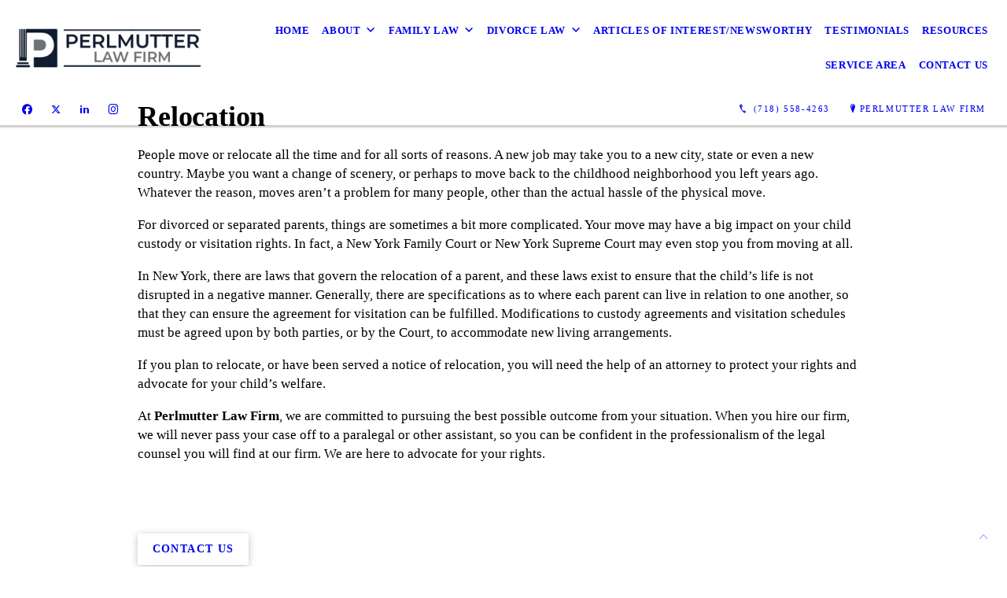

--- FILE ---
content_type: text/html; charset=UTF-8
request_url: https://perlmutterlawfirm.com/relocation/
body_size: 7463
content:
<!DOCTYPE html>
<!DOCTYPE html PUBLIC "-//W3C//DTD HTML 4.01 Transitional//EN" "http://www.w3.org/TR/html4/loose.dtd">

<html lang="en" class="ts_v3 charlotte_theme tsTheme_17 luna_theme unknown-os" ng-app="themeApp" >
<head>
	<meta http-equiv="Content-Type" content="text/html; charset=utf-8">
    <meta http-equiv="X-UA-Compatible" content="IE=Edge">
    <meta name="viewport" content="width=device-width, initial-scale=1.0, user-scalable=no" />
    <title>Parent Relocation | Family Law Attorney | Jamaica, NY | Perlmutter Law Firm</title>

    <!-- preconnecting / preloading -->
    <link rel="preconnect" as="style" id="jquery-ui-css-preload" href="//ajax.googleapis.com/ajax/libs/jqueryui/1.11.2/themes/smoothness/jquery-ui.min.css?ver=248_11" crossorigin/>
    <!-- end of preconnecting / preloading -->

    <!-- links to styles -->
    <link rel="stylesheet" id="jquery-ui-css"  href="//ajax.googleapis.com/ajax/libs/jqueryui/1.11.2/themes/smoothness/jquery-ui.min.css?ver=248_11" type="text/css" media="all" />


    <!-- from beacon-easton theme definition front_actions() -->
    <link rel="preconnect" id="Source-Sans-Pro-css-preconnect" href="https://fonts.googleapis.com/css?family=Source+Sans+Pro%3A400%2C700&#038;ver=248_11" />
<link rel="stylesheet" id="Source-Sans-Pro-css" href="https://fonts.googleapis.com/css?family=Source+Sans+Pro%3A400%2C700&#038;ver=248_11" type="text/css" media="all"/>
<link rel="stylesheet" id="theme-css" href="https://perlmutterlawfirm.com/cms_websites/css/dist/beacon-theme_charlotte/theme.css?ver=1" type="text/css" media="all and (min-width:0px)"/>
<link rel="stylesheet" id="customize-css" href="https://perlmutterlawfirm.com/cms_websites/cms_theme_custom_css.php?ver=248_11" type="text/css" media="all"/>
<!-- from _the_list -->

    <!-- general links to JS for all themes-->
    <!-- <script type="text/javascript" src="https://code.jquery.com/jquery-1.12.4.min.js"></script> -->
    <!-- <script type="text/javascript" src="https://code.jquery.com/jquery-migrate-1.4.1.min.js"></script> -->
    <!-- <script type="text/javascript" src="https://tsm-js.s3.amazonaws.com/jquery.validate.js?ver=248_11"></script> -->
    <!-- <script type="text/javascript" src="https://ajax.googleapis.com/ajax/libs/jqueryui/1.11.2/jquery-ui.min.js?ver=248_11"></script> -->
    <!-- from current/wp-content/themes/tsm-theme-1/plugins/_the_list/_the_list.php -->
    <!-- <script type="text/javascript" src="https://tsm-js.s3.amazonaws.com/jquery.sonar.min.js?ver=248_11"></script> -->
    <!-- <script type="text/javascript" src="https://perlmutterlawfirm.com/wp-content/themes/beacon-easton/js/nwmatcher.js"></script> -->
    <!-- <script type="text/javascript" src="https://perlmutterlawfirm.com/wp-content/themes/beacon-easton/js/modernizr-custom-11917.js"></script> -->

    <script type="text/javascript" src="https://perlmutterlawfirm.com/cms_websites/js/dist/shared/external/scripts.min.js"></script>

<script type="text/javascript" src="https://perlmutterlawfirm.com/cms_websites/tools/AdminBarAnalytics/js/external-tracking.min.js"></script>
<link rel="shortcut icon" sizes="16x16 32x32 64x64" href="/files/2021/03/perlmutter_logo_1.PNG?w=196&h=196&zc=0">
<meta property="og:image" content="/files/2021/03/002.jpg"/>
<meta property="og:title" content="Parent Relocation | Family Law Attorney | Jamaica, NY | Perlmutter Law Firm"/>
<meta property="og:site_name" content="Perlmutter Law Firm"/>
<meta property="og:type" content="website"/>
<meta property="og:url" content="https://perlmutterlawfirm.com/relocation"/>
<meta property="og:description" content="In New York, there are laws that govern the relocation of a parent, and these laws exist to ensure that the child’s life is not disrupted in a negative manner."/>
<meta name="description" itemprop="description" content="In New York, there are laws that govern the relocation of a parent, and these laws exist to ensure that the child’s life is not disrupted in a negative manner." />
<link rel="canonical" href="https://perlmutterlawfirm.com/relocation" />
<link rel="stylesheet" id="custom-css-css" href="https://perlmutterlawfirm.com/cms_websites/cms_custom_css.php?ver=248_11" type="text/css" media="all"/>
<!-- Start Ad360 Event Pixel Snippet -->
<script>
!function(e,t,n,i,p,s,a,c,o){e[p]||((a=e[p]=function(){a.process?a.process.apply(a,arguments):a.queue.push(arguments)}).queue=[],a.t=1*new Date,(c=t.createElement(n)).async=1,c.src="//cdn.ad360.media/js/ad360pixelevent.min.js?t="&864e5*Math.ceil(new Date/864e5),(o=t.getElementsByTagName(n)[0]).parentNode.insertBefore(c,o))}(window,document,"script",0,"ad360"),
ad360("init","0b3b34d8-be67-4c2b-95da-1c5efd33fdfa"),ad360("event","7b2168aa-2881-41e8-b6b4-f260b205f670");
</script>
<!-- End Ad360 Event Pixel Snippet -->
<!-- Conversion Pixel - NC_Charlotte_Perlmutter Law Firm_CV Pixel - DO NOT MODIFY -->
<script src="https://secure.adnxs.com/px?id=1452471&t=1" type="text/javascript"></script>
<!-- End of Conversion Pixel -->

<!-- Segment Pixel - NC_Charlotte_Perlmutter Law Firm_RT Pixel - DO NOT MODIFY -->
<script src="https://secure.adnxs.com/seg?add=25759716&t=1" type="text/javascript"></script>
<!-- End of Segment Pixel -->
<script type="text/javascript">
//<![CDATA[
    var b2b = {
        'isTestingUser' : 0,
        'tag':'248_11',
        'theme': 'beacon-theme_charlotte',
        'blog_id': '',
        'website_id': 39481,
        'CID':'', // later
        'gaId':'UA-153698986-83',
        'page_type': '',
        'isPage': '',
        'post_id': '442148',
        'home_url':'https://perlmutterlawfirm.com',
        'admin_url':'',
        'plugins_url':'',
        'basename':'index.php',
        'isMobile':0,
        'isTablet':0,
        'isFrontPage': 0,
        'isPost':0,
        'isSuperAdmin':0,
        'isBeacon':1,
        'isB2Badmin':0,
        'hasStore':0,
        'primary_menu': 0 ,
        'qstr':[],
        'containerClasses':{},
        'post_password_required':0,
        'onFly':0
    };
//]]>
</script>
    <script type="text/javascript">
				window.b2b = window.b2b || {};
				window.b2b.GA = {"accounts":["UA-153698986-83","UA-26792682-1"]};
		</script>
<script type="text/javascript">
    var analyticsFileTypes = [''];
    var analyticsSnippet = 'enabled';
</script>

<script type="text/javascript">
    var _gaq = _gaq || [];
    _gaq.push(['_setAccount', 'UA-153698986-83']);
    _gaq.push(['_addDevId', 'i9k95']); // Google Analyticator App ID with Google
    _gaq.push(['_setCampaignCookieTimeout', 0]);

    _gaq.push(['_trackPageview']);

    _gaq.push(['_setAccount', 'UA-26792682-1']);
_gaq.push(['_setCampaignCookieTimeout', 0]);
_gaq.push(['_trackPageview']);

    (function() {
        var ga = document.createElement('script'); ga.type = 'text/javascript'; ga.async = true;
        ga.src = ('https:' == document.location.protocol ? 'https://ssl' : 'http://www') + '.google-analytics.com/ga.js';
        var s = document.getElementsByTagName('script')[0]; s.parentNode.insertBefore(ga, s);
    })();
</script>

        <!-- Master Google tag (gtag.js) -->
            <script async src="https://www.googletagmanager.com/gtag/js?id=G-PF8RFHR03F"></script>
            <script>
            window.dataLayer = window.dataLayer || [];
            function gtag(){dataLayer.push(arguments);}
            gtag('js', new Date());
            gtag('config', 'G-PF8RFHR03F');
        </script>


            <!-- Ga4 Script-->
            <!-- Elapsed Time: 0.0023939609527588s -->
            <script async src="https://www.googletagmanager.com/gtag/js?id=G-YW23CJELYZ"></script>
            <script> window.dataLayer = window.dataLayer || []; function gtag(){dataLayer.push(arguments);} gtag('js', new Date()); gtag('config', 'G-YW23CJELYZ'); </script>


        <!-- Custom CTC & CTD events -->
        <script>
            document.addEventListener('DOMContentLoaded', function () {
                document.querySelectorAll("a[href^='tel']").forEach(function(el){
                    el.addEventListener('click', function (event) {
                        gtag('event', 'call_click');
                    });
                });
                document.querySelectorAll("a[href^='https://maps.google.com/maps']").forEach(function(el){
                    el.addEventListener('click', function (event) {
                        gtag('event', 'directions_click');
                    });
                });
            }, false);
        </script>

</head>
<body id="top"class=" page page-id-442148 page-template-default ve-iframe beacon unknown">
<div id="wrapper" class="tsW">
    <header class="tsH expand">
        <div class="tsH_wrp">
            
<div id='_the_logo' class='_is_plugin header-logo' slug='_the_logo' data-extra-args='{"section":"header"}'>
<h2 class='logo logo-v2'>
<div data-numslots="1" class="logo-variation logo-variation-header"><div  class="logo-slot pct100 slot_0 slot-type-image align-left"><a class="ve_no_url" href="https://perlmutterlawfirm.com" title="Perlmutter Law Firm" rel="home"><img  src="/files/2021/02/plf-logo-july02-landscape.jpg" /></a></div></div><div data-numslots="1" class="logo-variation logo-variation-mobile"><div  class="logo-slot pct100 slot_0 slot-type-image align-left"><a class="ve_no_url" href="https://perlmutterlawfirm.com" title="Perlmutter Law Firm" rel="home"><img  src="/files/2021/02/plf-logo-july02-landscape.jpg" /></a></div></div>
</h2></div>
            <div id="access" class="original_access">
                <div class="menu align-right">
            <ul id="menu-primary-menu" rel="dennis" class="sf-menu sf-menu_bg"><li class=" menu-item menu-item-480382 menu-item-object-page menu-item-type-  page_item page-item-442089" id="menu-item-480382"><a href="https://perlmutterlawfirm.com/">Home</a></li><li class=" menu-item menu-item-has-children menu-item-480468 menu-item-object-custom menu-item-type-custom " id="menu-item-480468"><a href="#">About</a><ul class="sub-menu"><li class=" menu-item menu-item-480436 menu-item-object-page menu-item-type-post_type " id="menu-item-480436"><a href="https://perlmutterlawfirm.com/mission-statement/">Mission Statement</a></li><li class=" menu-item menu-item-480437 menu-item-object-page menu-item-type-post_type " id="menu-item-480437"><a href="https://perlmutterlawfirm.com/attorney/">Attorney</a></li></ul>
                        </li><li class=" menu-item menu-item-has-children menu-item-480469 menu-item-object-custom menu-item-type-custom " id="menu-item-480469"><a href="#">Family Law</a><ul class="sub-menu"><li class=" menu-item menu-item-480438 menu-item-object-page menu-item-type-post_type " id="menu-item-480438"><a href="https://perlmutterlawfirm.com/abuse-and-neglect/">Abuse and Neglect</a></li><li class=" menu-item menu-item-480439 menu-item-object-page menu-item-type-post_type " id="menu-item-480439"><a href="https://perlmutterlawfirm.com/adoptions/">Adoptions</a></li><li class=" menu-item menu-item-480440 menu-item-object-page menu-item-type-post_type " id="menu-item-480440"><a href="https://perlmutterlawfirm.com/children-representation/">Children Representation</a></li><li class=" menu-item menu-item-480441 menu-item-object-page menu-item-type-post_type " id="menu-item-480441"><a href="https://perlmutterlawfirm.com/custody/">Custody</a></li><li class=" menu-item menu-item-480442 menu-item-object-page menu-item-type-post_type " id="menu-item-480442"><a href="https://perlmutterlawfirm.com/guardianship/">Guardianship</a></li><li class=" menu-item menu-item-480443 menu-item-object-page menu-item-type-post_type " id="menu-item-480443"><a href="https://perlmutterlawfirm.com/grandparent-visitation/">Grandparent Visitation</a></li><li class=" menu-item menu-item-480444 menu-item-object-page menu-item-type-post_type current-menu-item current_page_item" id="menu-item-480444"><a href="https://perlmutterlawfirm.com/relocation/">Relocation</a></li><li class=" menu-item menu-item-480445 menu-item-object-page menu-item-type-post_type " id="menu-item-480445"><a href="https://perlmutterlawfirm.com/sibling-visitation/">Sibling Visitation</a></li><li class=" menu-item menu-item-480446 menu-item-object-page menu-item-type-post_type " id="menu-item-480446"><a href="https://perlmutterlawfirm.com/visitation/">Visitation</a></li><li class=" menu-item menu-item-480447 menu-item-object-page menu-item-type-post_type " id="menu-item-480447"><a href="https://perlmutterlawfirm.com/family-offenses/">Family Offenses</a></li><li class=" menu-item menu-item-480448 menu-item-object-page menu-item-type-post_type " id="menu-item-480448"><a href="https://perlmutterlawfirm.com/foster-parent-representation/">Foster Parent Representation</a></li><li class=" menu-item menu-item-480449 menu-item-object-page menu-item-type-post_type " id="menu-item-480449"><a href="https://perlmutterlawfirm.com/juvenile-delinquency/">Juvenile Delinquency</a></li><li class=" menu-item menu-item-480450 menu-item-object-page menu-item-type-post_type " id="menu-item-480450"><a href="https://perlmutterlawfirm.com/name-changes/">Name Changes</a></li><li class=" menu-item menu-item-480451 menu-item-object-page menu-item-type-post_type " id="menu-item-480451"><a href="https://perlmutterlawfirm.com/pins/">PINS</a></li><li class=" menu-item menu-item-480452 menu-item-object-page menu-item-type-post_type " id="menu-item-480452"><a href="https://perlmutterlawfirm.com/surrenders/">Surrenders</a></li><li class=" menu-item menu-item-480453 menu-item-object-page menu-item-type-post_type " id="menu-item-480453"><a href="https://perlmutterlawfirm.com/special-immigration-juvenile-status-sijs-application/">Special Immigration Juvenile Status (SIJS) Application</a></li><li class=" menu-item menu-item-480454 menu-item-object-page menu-item-type-post_type " id="menu-item-480454"><a href="https://perlmutterlawfirm.com/child-support/">Child Support</a></li><li class=" menu-item menu-item-480455 menu-item-object-page menu-item-type-post_type " id="menu-item-480455"><a href="https://perlmutterlawfirm.com/contempt-willfulness-enforcement/">Contempt/ Willfulness / Enforcement</a></li><li class=" menu-item menu-item-480456 menu-item-object-page menu-item-type-post_type " id="menu-item-480456"><a href="https://perlmutterlawfirm.com/paternity/">Paternity</a></li><li class=" menu-item menu-item-480457 menu-item-object-page menu-item-type-post_type " id="menu-item-480457"><a href="https://perlmutterlawfirm.com/spousal-support-and-maintenance/">Spousal support and Maintenance</a></li><li class=" menu-item menu-item-480458 menu-item-object-page menu-item-type-post_type " id="menu-item-480458"><a href="https://perlmutterlawfirm.com/violation-and-contempt/">Violation and Contempt</a></li><li class=" menu-item menu-item-480459 menu-item-object-page menu-item-type-post_type " id="menu-item-480459"><a href="https://perlmutterlawfirm.com/termination-of-parental-rights/">Termination Of Parental Rights</a></li><li class=" menu-item menu-item-480470 menu-item-object-page menu-item-type-post_type " id="menu-item-480470"><a href="https://perlmutterlawfirm.com/voluntary-placements/">Voluntary Placements</a></li></ul>
                        </li><li class=" menu-item menu-item-has-children menu-item-480471 menu-item-object-custom menu-item-type-custom " id="menu-item-480471"><a href="#">Divorce Law</a><ul class="sub-menu"><li class=" menu-item menu-item-480460 menu-item-object-page menu-item-type-post_type " id="menu-item-480460"><a href="https://perlmutterlawfirm.com/contested-divorces/">Contested Divorces</a></li><li class=" menu-item menu-item-480461 menu-item-object-page menu-item-type-post_type " id="menu-item-480461"><a href="https://perlmutterlawfirm.com/equitable-distribution/">Equitable Distribution</a></li><li class=" menu-item menu-item-480462 menu-item-object-page menu-item-type-post_type " id="menu-item-480462"><a href="https://perlmutterlawfirm.com/grounds/">Grounds</a></li><li class=" menu-item menu-item-480463 menu-item-object-page menu-item-type-post_type " id="menu-item-480463"><a href="https://perlmutterlawfirm.com/uncontested-divorces/">Uncontested Divorces</a></li></ul>
                        </li><li class=" menu-item menu-item-562942 menu-item-object-page menu-item-type-post_type " id="menu-item-562942"><a href="https://perlmutterlawfirm.com/articles-of-interest-newsworthy/">Articles of Interest/Newsworthy</a></li><li class=" menu-item menu-item-480465 menu-item-object-page menu-item-type-post_type " id="menu-item-480465"><a href="https://perlmutterlawfirm.com/testimonials/">Testimonials</a></li><li class=" menu-item menu-item-480466 menu-item-object-page menu-item-type-post_type " id="menu-item-480466"><a href="https://perlmutterlawfirm.com/resources/">Resources</a></li><li class=" menu-item menu-item-504699 menu-item-object-page menu-item-type-post_type " id="menu-item-504699"><a href="https://perlmutterlawfirm.com/service-area/">Service Area</a></li><li class=" menu-item menu-item-480467 menu-item-object-page menu-item-type-post_type " id="menu-item-480467"><a href="https://perlmutterlawfirm.com/contact-us/">Contact Us</a></li></ul>
        </div>            </div>

            <button type="button" class="tsC_open tsH_navTrig trigger" data-target="tsM" title="Open Menu"></button>
        </div>

        <div class="tsSC transition tsflex " >
            <ul class="social-media-links"><li class="facebook"><a href="http://www.facebook.com/perlmutterlawfirm" title="Facebook" target="_blank" ></a></li><li class="twitter"><a href="http://www.twitter.com/FirmPerlmutter" title="Twitter" target="_blank" ></a></li><li class="linkedin"><a href="http://www.linkedin.com/in/eric-perlmutter-2a102b3b/" title="LinkedIn" target="_blank" ></a></li><li class="instagram"><a href="http://instagram.com/perlmutterlawfirm" title="Instagram" target="_blank" ></a></li></ul>
<aside class="tsCntct "><ul class="tsCntct_list transition"><li class="tsPhone "><a href="tel:(718) 558-4263" data-icon="A" title="(718) 558-4263" class="primary tsC_Btn tsHidden"><span> </b>(718) 558-4263</span></a></li><li class="tsAddress tsi-address "><a href="https://maps.google.com/maps?daddr=155-03 Jamaica Avenue, Jamaica, NY 11432" data-icon="M" title="https://maps.google.com/maps?daddr=155-03 Jamaica Avenue, Jamaica, NY 11432" target="_blank" class="primary tsC_Btn">Perlmutter Law Firm</a></li></ul></aside>
        </div>

        
    </header>

    <main class="tsC  ">
<div class='full_width_content section_content content_bg wrp_color_bg'><div class='section w1060'><!-- Start block charlotte_article_1 -->
<!-- charlotte_article_1 new RENDER -->
<section id='section_1'
            class='tsB tsT_article a1 tsflex col_1 no_sizing large not_well '>
<div class='tsR'>

<article class='tsI item_1 left nHero yImg yHds yDsc yHd nShd nLk' data-aos='fade-up' data-aos-once='true' ><div class='tsI_wrp' ><figure class='tsI_img theframe imgtag imgbase ' data-image='/files/2021/03/002.jpg?zc=3' data-alt='family law attorney jamaica ny'></figure><div class='tsI_txt'>
<header class='tsI_hds '>
<H1 class='tsI_hd'>Relocation</H1>
</header>
<div class='tsI_dsc_wrp '><div class='tsI_dsc'><p><p>People move or relocate all the time and for all sorts of reasons. A new job may take you to a new city, state or even a new country. Maybe you want a change of scenery, or perhaps to move back to the childhood neighborhood you left years ago. Whatever the reason, moves aren’t a problem for many people, other than the actual hassle of the physical move.</p><p>For divorced or separated parents, things are sometimes a bit more complicated. Your move may have a big impact on your child custody or visitation rights. In fact, a New York Family Court or New York Supreme Court may even stop you from moving at all.</p><p>In New York, there are laws that govern the relocation of a parent, and these laws exist to ensure that the child’s life is not disrupted in a negative manner. Generally, there are specifications as to where each parent can live in relation to one another, so that they can ensure the agreement for visitation can be fulfilled. Modifications to custody agreements and visitation schedules must be agreed upon by both parties, or by the Court, to accommodate new living arrangements.</p><p>If you plan to relocate, or have been served a notice of relocation, you will need the help of an attorney to protect your rights and advocate for your child’s welfare.</p><p>At <strong>Perlmutter Law Firm</strong>, we are committed to pursuing the best possible outcome from your situation. When you hire our firm, we will never pass your case off to a paralegal or other assistant, so you can be confident in the professionalism of the legal counsel you will find at our firm. We are here to advocate for your rights.</p></p></div></div></div></div></article>
<article class='tsI item_2 left nHero nImg nHds nDsc nHd nShd yLk' data-aos='fade-up' data-aos-once='true' ><a class='tsI_wrp' href='/contact-us/' target='_self' ><div class='tsI_txt'>
<header class='tsI_hds '>
</header></div><div class='tsI_btn btn_1  btn_md transition'> Contact Us</div></a></article></div></section>
<!-- end of charlotte_article_1 new RENDER --><!-- End block --></div></div></main>

<footer class="tsF" rel="footer">
    <section class="tsF_section section_content tsflex">
        <div class="section w1060">
            <div class="tsB tsT_plugin tsT_article tsT_footer tsflex col_3 small not_well">
                <div class="tsR">
                    <!-- Start of composite --><article class='tsI footer-logo'><div class='tsI_wrp'><div class='tsI_txt'><div class="textwidget"><a href="/home"><img src="/files/2021/02/plf-logo-july02-landscape.jpg
"></a></div></div></div></article>
<article class='tsI footer-about'><div class='tsI_wrp'><div class='tsI_txt'><h4 class="tsI_hd">About Us</h4>
<div class="textwidget">Welcome to The Perlmutter Law Firm, located in Jamaica, New York, where it is our commitment to provide all of our clients with superior legal services, with a focus on family law matters, while helping each client navigate through the complicated and emotional legal process</div></div></div></article>
<article class='tsI footer-disclaimer'><div class='tsI_wrp'><div class='tsI_txt'><h4 class="tsI_hd">Disclaimer</h4>
<div class="textwidget">This is attorney advertising. The information you receive at this site is not, nor is it intended to be, legal advice. You should consult an attorney for legal advice regarding your own situation. This website is not sponsored or associated with any particular linked entity unless so stated. The existence of any particular link is intended solely to provide site visitors with information which may be of interest to them. The Perlmutter Law Firm takes no responsibility for the content or accuracy of information contained on a linked site. Neither information obtained through this site, nor queries submitted to The Perlmutter Law Firm establishes an attorney-client relationship.<br />
</div></div></div></article>
<article class='tsI footerTabs'><div class='tsI_wrp'><div class='tsI_txt'><div class="menu-footer-menu-container">
            <ul id="menu-FooterMenu" rel="dennis" class="menu"><li class=" menu-item menu-item-602344 menu-item-object-page menu-item-type-post_type  page_item page-item-442089" id="menu-item-602344"><a href="https://perlmutterlawfirm.com/">Home</a></li><li class=" menu-item menu-item-602345 menu-item-object-custom menu-item-type-custom " id="menu-item-602345"><a href="#">About</a></li><li class=" menu-item menu-item-602346 menu-item-object-page menu-item-type-post_type " id="menu-item-602346"><a href="https://perlmutterlawfirm.com/mission-statement/">Mission Statement</a></li><li class=" menu-item menu-item-602347 menu-item-object-page menu-item-type-post_type " id="menu-item-602347"><a href="https://perlmutterlawfirm.com/attorney/">Attorney</a></li><li class=" menu-item menu-item-602348 menu-item-object-page menu-item-type-post_type " id="menu-item-602348"><a href="https://perlmutterlawfirm.com/articles-of-interest-newsworthy/">Articles of Interest/Newsworthy</a></li><li class=" menu-item menu-item-602349 menu-item-object-page menu-item-type-post_type " id="menu-item-602349"><a href="https://perlmutterlawfirm.com/testimonials/">Testimonials</a></li><li class=" menu-item menu-item-602350 menu-item-object-page menu-item-type-post_type " id="menu-item-602350"><a href="https://perlmutterlawfirm.com/resources/">Resources</a></li><li class=" menu-item menu-item-602351 menu-item-object-page menu-item-type-post_type " id="menu-item-602351"><a href="https://perlmutterlawfirm.com/service-area/">Service Area</a></li><li class=" menu-item menu-item-602352 menu-item-object-page menu-item-type-post_type " id="menu-item-602352"><a href="https://perlmutterlawfirm.com/contact-us/">Contact Us</a></li></ul>
        </div></div></div></article>
<!-- End of composite -->                </div>
            </div>
        </div>
    </section>
    <section class="tsF_section brand tsflex">
        <div class="tsR">
            
<div id='_the_logo' class='_is_plugin footer-logo' slug='_the_logo' data-extra-args='{"section":"footer"}'>
<h2 class='logo logo-v2'>
<div data-numslots="1" class="logo-variation logo-variation-footer"><div  class="logo-slot pct100 slot_0 slot-type-image align-center"><a class="ve_no_url" href="https://perlmutterlawfirm.com" title="Perlmutter Law Firm" rel="home"><img  src="" /></a></div></div>
</h2></div>        </div>
    </section>
    <hr>
    <section class="tsF_section copyright tsflex">
        <div class="tsR">
            
<address class="tsF_copyright">
	Copyright &copy; 2026 Perlmutter Law Firm, all rights reserved.
	<br><span class='footer-street-address footer-address'>155-03 Jamaica Avenue, &nbsp;</span><span class='footer-city-state-zip-address footer-address'><span>Jamaica</span>,&nbsp;<span>NY</span>&nbsp;<span>11432</span>&nbsp;&nbsp;</span>
            <span class='footer-phone-address footer-address'>
                (718) 558-4263
            </span>
            
</address>
        </div>
    </section>
    <section class="tsF_section bottom social tsflex">
        <div class="tsR">
            <div class="tsF_col">
                <ul class="social-media-links"><li class="facebook"><a href="http://www.facebook.com/perlmutterlawfirm" title="Facebook" target="_blank" ></a></li><li class="twitter"><a href="http://www.twitter.com/FirmPerlmutter" title="Twitter" target="_blank" ></a></li><li class="linkedin"><a href="http://www.linkedin.com/in/eric-perlmutter-2a102b3b/" title="LinkedIn" target="_blank" ></a></li><li class="instagram"><a href="http://instagram.com/perlmutterlawfirm" title="Instagram" target="_blank" ></a></li></ul>            </div>
            <div class="tsF_col">
                <button type="button" class="tsC_open tsC_Btn tsF_navTrig trigger transition" data-target="tsM" title="Open Menu"> Menu</button>
            </div>
        </div>
    </section>

    </footer>
</div>


<a class="tsC_Btn to-top scrollBtn" href="#top"></a>

<nav id="tsM" class="tsM transition triggered">
    <div class="tsM_wrp">
        <button type="button" class="tsC_close trigger transition icon-close" data-target="tsM" title="Close Menu"></button>
        <div class="tsM_bdy">
            <section class="tsM_sec social">
                <ul class="social-media-links"><li class="facebook"><a href="http://www.facebook.com/perlmutterlawfirm" title="Facebook" target="_blank" ></a></li><li class="twitter"><a href="http://www.twitter.com/FirmPerlmutter" title="Twitter" target="_blank" ></a></li><li class="linkedin"><a href="http://www.linkedin.com/in/eric-perlmutter-2a102b3b/" title="LinkedIn" target="_blank" ></a></li><li class="instagram"><a href="http://instagram.com/perlmutterlawfirm" title="Instagram" target="_blank" ></a></li></ul>            </section>
            <!--             <h6 class="tsB_hd"><span>Menu</span></h6> -->
            <section class="tsM_sec">
                <div id="access" class="original_access">
                    <div class="menu align-right">
            <ul id="menu-primary-menu" rel="dennis" class="sf-menu sf-menu_bg"><li class=" menu-item menu-item-480382 menu-item-object-page menu-item-type-  page_item page-item-442089" id="menu-item-480382"><a href="https://perlmutterlawfirm.com/">Home</a></li><li class=" menu-item menu-item-has-children menu-item-480468 menu-item-object-custom menu-item-type-custom " id="menu-item-480468"><a href="#">About</a><ul class="sub-menu"><li class=" menu-item menu-item-480436 menu-item-object-page menu-item-type-post_type " id="menu-item-480436"><a href="https://perlmutterlawfirm.com/mission-statement/">Mission Statement</a></li><li class=" menu-item menu-item-480437 menu-item-object-page menu-item-type-post_type " id="menu-item-480437"><a href="https://perlmutterlawfirm.com/attorney/">Attorney</a></li></ul>
                        </li><li class=" menu-item menu-item-has-children menu-item-480469 menu-item-object-custom menu-item-type-custom " id="menu-item-480469"><a href="#">Family Law</a><ul class="sub-menu"><li class=" menu-item menu-item-480438 menu-item-object-page menu-item-type-post_type " id="menu-item-480438"><a href="https://perlmutterlawfirm.com/abuse-and-neglect/">Abuse and Neglect</a></li><li class=" menu-item menu-item-480439 menu-item-object-page menu-item-type-post_type " id="menu-item-480439"><a href="https://perlmutterlawfirm.com/adoptions/">Adoptions</a></li><li class=" menu-item menu-item-480440 menu-item-object-page menu-item-type-post_type " id="menu-item-480440"><a href="https://perlmutterlawfirm.com/children-representation/">Children Representation</a></li><li class=" menu-item menu-item-480441 menu-item-object-page menu-item-type-post_type " id="menu-item-480441"><a href="https://perlmutterlawfirm.com/custody/">Custody</a></li><li class=" menu-item menu-item-480442 menu-item-object-page menu-item-type-post_type " id="menu-item-480442"><a href="https://perlmutterlawfirm.com/guardianship/">Guardianship</a></li><li class=" menu-item menu-item-480443 menu-item-object-page menu-item-type-post_type " id="menu-item-480443"><a href="https://perlmutterlawfirm.com/grandparent-visitation/">Grandparent Visitation</a></li><li class=" menu-item menu-item-480444 menu-item-object-page menu-item-type-post_type current-menu-item current_page_item" id="menu-item-480444"><a href="https://perlmutterlawfirm.com/relocation/">Relocation</a></li><li class=" menu-item menu-item-480445 menu-item-object-page menu-item-type-post_type " id="menu-item-480445"><a href="https://perlmutterlawfirm.com/sibling-visitation/">Sibling Visitation</a></li><li class=" menu-item menu-item-480446 menu-item-object-page menu-item-type-post_type " id="menu-item-480446"><a href="https://perlmutterlawfirm.com/visitation/">Visitation</a></li><li class=" menu-item menu-item-480447 menu-item-object-page menu-item-type-post_type " id="menu-item-480447"><a href="https://perlmutterlawfirm.com/family-offenses/">Family Offenses</a></li><li class=" menu-item menu-item-480448 menu-item-object-page menu-item-type-post_type " id="menu-item-480448"><a href="https://perlmutterlawfirm.com/foster-parent-representation/">Foster Parent Representation</a></li><li class=" menu-item menu-item-480449 menu-item-object-page menu-item-type-post_type " id="menu-item-480449"><a href="https://perlmutterlawfirm.com/juvenile-delinquency/">Juvenile Delinquency</a></li><li class=" menu-item menu-item-480450 menu-item-object-page menu-item-type-post_type " id="menu-item-480450"><a href="https://perlmutterlawfirm.com/name-changes/">Name Changes</a></li><li class=" menu-item menu-item-480451 menu-item-object-page menu-item-type-post_type " id="menu-item-480451"><a href="https://perlmutterlawfirm.com/pins/">PINS</a></li><li class=" menu-item menu-item-480452 menu-item-object-page menu-item-type-post_type " id="menu-item-480452"><a href="https://perlmutterlawfirm.com/surrenders/">Surrenders</a></li><li class=" menu-item menu-item-480453 menu-item-object-page menu-item-type-post_type " id="menu-item-480453"><a href="https://perlmutterlawfirm.com/special-immigration-juvenile-status-sijs-application/">Special Immigration Juvenile Status (SIJS) Application</a></li><li class=" menu-item menu-item-480454 menu-item-object-page menu-item-type-post_type " id="menu-item-480454"><a href="https://perlmutterlawfirm.com/child-support/">Child Support</a></li><li class=" menu-item menu-item-480455 menu-item-object-page menu-item-type-post_type " id="menu-item-480455"><a href="https://perlmutterlawfirm.com/contempt-willfulness-enforcement/">Contempt/ Willfulness / Enforcement</a></li><li class=" menu-item menu-item-480456 menu-item-object-page menu-item-type-post_type " id="menu-item-480456"><a href="https://perlmutterlawfirm.com/paternity/">Paternity</a></li><li class=" menu-item menu-item-480457 menu-item-object-page menu-item-type-post_type " id="menu-item-480457"><a href="https://perlmutterlawfirm.com/spousal-support-and-maintenance/">Spousal support and Maintenance</a></li><li class=" menu-item menu-item-480458 menu-item-object-page menu-item-type-post_type " id="menu-item-480458"><a href="https://perlmutterlawfirm.com/violation-and-contempt/">Violation and Contempt</a></li><li class=" menu-item menu-item-480459 menu-item-object-page menu-item-type-post_type " id="menu-item-480459"><a href="https://perlmutterlawfirm.com/termination-of-parental-rights/">Termination Of Parental Rights</a></li><li class=" menu-item menu-item-480470 menu-item-object-page menu-item-type-post_type " id="menu-item-480470"><a href="https://perlmutterlawfirm.com/voluntary-placements/">Voluntary Placements</a></li></ul>
                        </li><li class=" menu-item menu-item-has-children menu-item-480471 menu-item-object-custom menu-item-type-custom " id="menu-item-480471"><a href="#">Divorce Law</a><ul class="sub-menu"><li class=" menu-item menu-item-480460 menu-item-object-page menu-item-type-post_type " id="menu-item-480460"><a href="https://perlmutterlawfirm.com/contested-divorces/">Contested Divorces</a></li><li class=" menu-item menu-item-480461 menu-item-object-page menu-item-type-post_type " id="menu-item-480461"><a href="https://perlmutterlawfirm.com/equitable-distribution/">Equitable Distribution</a></li><li class=" menu-item menu-item-480462 menu-item-object-page menu-item-type-post_type " id="menu-item-480462"><a href="https://perlmutterlawfirm.com/grounds/">Grounds</a></li><li class=" menu-item menu-item-480463 menu-item-object-page menu-item-type-post_type " id="menu-item-480463"><a href="https://perlmutterlawfirm.com/uncontested-divorces/">Uncontested Divorces</a></li></ul>
                        </li><li class=" menu-item menu-item-562942 menu-item-object-page menu-item-type-post_type " id="menu-item-562942"><a href="https://perlmutterlawfirm.com/articles-of-interest-newsworthy/">Articles of Interest/Newsworthy</a></li><li class=" menu-item menu-item-480465 menu-item-object-page menu-item-type-post_type " id="menu-item-480465"><a href="https://perlmutterlawfirm.com/testimonials/">Testimonials</a></li><li class=" menu-item menu-item-480466 menu-item-object-page menu-item-type-post_type " id="menu-item-480466"><a href="https://perlmutterlawfirm.com/resources/">Resources</a></li><li class=" menu-item menu-item-504699 menu-item-object-page menu-item-type-post_type " id="menu-item-504699"><a href="https://perlmutterlawfirm.com/service-area/">Service Area</a></li><li class=" menu-item menu-item-480467 menu-item-object-page menu-item-type-post_type " id="menu-item-480467"><a href="https://perlmutterlawfirm.com/contact-us/">Contact Us</a></li></ul>
        </div>                </div>
            </section>
        </div>
    </div>
</nav>
<div id="_the_embeded_below_mods" slug="">
                <div id="_the_embeded_below_mods_wrapper"></div>
                <div id="_the_embeded_below_mods_btn" class="_is_embeded"></div>
            </div>
<script type="text/javascript" src="https://perlmutterlawfirm.com/cms_websites/js/dist/shared/underscore.min.js?ver=1.8.3"></script>
<script type="text/javascript" src="https://perlmutterlawfirm.com/cms_websites/js/dist/beacon-theme_charlotte/theme-min.js"></script>
<script type="text/javascript" src="https://perlmutterlawfirm.com/cms_websites/js/dist/beacon-theme_charlotte/fontawesome/all.min.js"></script>

<script type="text/javascript" src="https://perlmutterlawfirm.com/cms_websites/tools/GAEventTracking/js/scripts.min.js"></script><script>
jQuery(document).ready(function(){
jQuery(".tsSC").append("<div id='header-cta'><a href='/contact-us/'>Call a Lawyer today!</a></div>");
});
</script>

<script>
jQuery(document).ready(function(){jQuery("body").append("<div id='mobile-call-btn'><a href='tel:(718) 558-4263'><span>Call Now</span><br><img src='/files/2021/04/call-answer-200.png'></a></div>");});
</script>


</body></html>

--- FILE ---
content_type: text/html; charset=UTF-8
request_url: https://perlmutterlawfirm.com/relocation/0
body_size: 20903
content:
<!DOCTYPE html>
<!DOCTYPE html PUBLIC "-//W3C//DTD HTML 4.01 Transitional//EN" "http://www.w3.org/TR/html4/loose.dtd">

<html lang="en" class="ts_v3 charlotte_theme tsTheme_17 luna_theme unknown-os" ng-app="themeApp" >
<head>
	<meta http-equiv="Content-Type" content="text/html; charset=utf-8">
    <meta http-equiv="X-UA-Compatible" content="IE=Edge">
    <meta name="viewport" content="width=device-width, initial-scale=1.0, user-scalable=no" />
    <title>Family Law Firm | Jamaica, NY | Perlmutter Law Firm</title>

    <!-- preconnecting / preloading -->
    <link rel="preconnect" as="style" id="jquery-ui-css-preload" href="//ajax.googleapis.com/ajax/libs/jqueryui/1.11.2/themes/smoothness/jquery-ui.min.css?ver=248_11" crossorigin/>
    <!-- end of preconnecting / preloading -->

    <!-- links to styles -->
    <link rel="stylesheet" id="jquery-ui-css"  href="//ajax.googleapis.com/ajax/libs/jqueryui/1.11.2/themes/smoothness/jquery-ui.min.css?ver=248_11" type="text/css" media="all" />


    <!-- from beacon-easton theme definition front_actions() -->
    <link rel="preconnect" id="Source-Sans-Pro-css-preconnect" href="https://fonts.googleapis.com/css?family=Source+Sans+Pro%3A400%2C700&#038;ver=248_11" />
<link rel="stylesheet" id="Source-Sans-Pro-css" href="https://fonts.googleapis.com/css?family=Source+Sans+Pro%3A400%2C700&#038;ver=248_11" type="text/css" media="all"/>
<link rel="stylesheet" id="theme-css" href="https://perlmutterlawfirm.com/cms_websites/css/dist/beacon-theme_charlotte/theme.css?ver=1" type="text/css" media="all and (min-width:0px)"/>
<link rel="stylesheet" id="customize-css" href="https://perlmutterlawfirm.com/cms_websites/cms_theme_custom_css.php?ver=248_11" type="text/css" media="all"/>
<script type="text/javascript" src="https://perlmutterlawfirm.com/wp-content/plugins/tsm-b2b/plugins/_the_tsi_forms/views/render/TSIFormsRenderer.js?ver=1724879172"></script>
<!-- from _the_list -->

    <!-- general links to JS for all themes-->
    <!-- <script type="text/javascript" src="https://code.jquery.com/jquery-1.12.4.min.js"></script> -->
    <!-- <script type="text/javascript" src="https://code.jquery.com/jquery-migrate-1.4.1.min.js"></script> -->
    <!-- <script type="text/javascript" src="https://tsm-js.s3.amazonaws.com/jquery.validate.js?ver=248_11"></script> -->
    <!-- <script type="text/javascript" src="https://ajax.googleapis.com/ajax/libs/jqueryui/1.11.2/jquery-ui.min.js?ver=248_11"></script> -->
    <!-- from current/wp-content/themes/tsm-theme-1/plugins/_the_list/_the_list.php -->
    <!-- <script type="text/javascript" src="https://tsm-js.s3.amazonaws.com/jquery.sonar.min.js?ver=248_11"></script> -->
    <!-- <script type="text/javascript" src="https://perlmutterlawfirm.com/wp-content/themes/beacon-easton/js/nwmatcher.js"></script> -->
    <!-- <script type="text/javascript" src="https://perlmutterlawfirm.com/wp-content/themes/beacon-easton/js/modernizr-custom-11917.js"></script> -->

    <script type="text/javascript" src="https://perlmutterlawfirm.com/cms_websites/js/dist/shared/external/scripts.min.js"></script>

<script type="text/javascript" src="https://perlmutterlawfirm.com/cms_websites/tools/AdminBarAnalytics/js/external-tracking.min.js"></script>
<link rel="shortcut icon" sizes="16x16 32x32 64x64" href="/files/2021/03/perlmutter_logo_1.PNG?w=196&h=196&zc=0">
<meta property="og:image" content="/files/2021/03/clarisse-meyer-162874-unsplash.jpg"/>
<meta property="og:image" content="/files/2021/02/abc.jpg"/>
<meta property="og:image" content="/files/2021/03/icon_1.png"/>
<meta property="og:image" content="/files/2021/03/icon_2.png"/>
<meta property="og:image" content="/files/2021/03/icon_3.png"/>
<meta property="og:image" content="/files/shutterstock/2021/03/shutterstock_87396635_1614610310_e1c4e4957143e87916ec32ae29547b1838.jpg"/>
<meta property="og:image" content="/wp-content/uploads//b2b/stock/v2/bigstock/law-theme-mallet-of-judge-wo-34470233.jpg"/>
<meta property="og:image" content="/files/shutterstock/2021/03/shutterstock_676224874_1614610402_e15e6185ea18604c89c707d8d3f531bee0.jpg"/>
<meta property="og:image" content="/files/shutterstock/2021/03/shutterstock_71704954_1614610439_e1bcbe77c110384384a12c2aaa9c52e61d.jpg"/>
<meta property="og:image" content="/wp-content/uploads//b2b/stock/v2/bigstock/Law-and-Justice-46192432.jpg"/>
<meta property="og:title" content="Family Law Firm | Jamaica, NY | Perlmutter Law Firm"/>
<meta property="og:site_name" content="Perlmutter Law Firm"/>
<meta property="og:type" content="website"/>
<meta property="og:url" content="https://perlmutterlawfirm.com"/>
<meta property="og:description" content="Turn to Perlmutter Law Firm in Jamaica, NY for comprehensive family law and divorce services across Queens, NY. Contact our family law attorney today!"/>
<meta name="description" itemprop="description" content="Turn to Perlmutter Law Firm in Jamaica, NY for comprehensive family law and divorce services across Queens, NY. Contact our family law attorney today!" />
<link rel="canonical" href="https://perlmutterlawfirm.com" />
<link rel="stylesheet" id="custom-css-css" href="https://perlmutterlawfirm.com/cms_websites/cms_custom_css.php?ver=248_11" type="text/css" media="all"/>
<!-- Start Ad360 Event Pixel Snippet -->
<script>
!function(e,t,n,i,p,s,a,c,o){e[p]||((a=e[p]=function(){a.process?a.process.apply(a,arguments):a.queue.push(arguments)}).queue=[],a.t=1*new Date,(c=t.createElement(n)).async=1,c.src="//cdn.ad360.media/js/ad360pixelevent.min.js?t="&864e5*Math.ceil(new Date/864e5),(o=t.getElementsByTagName(n)[0]).parentNode.insertBefore(c,o))}(window,document,"script",0,"ad360"),
ad360("init","0b3b34d8-be67-4c2b-95da-1c5efd33fdfa"),ad360("event","7b2168aa-2881-41e8-b6b4-f260b205f670");
</script>
<!-- End Ad360 Event Pixel Snippet -->
<!-- Conversion Pixel - NC_Charlotte_Perlmutter Law Firm_CV Pixel - DO NOT MODIFY -->
<script src="https://secure.adnxs.com/px?id=1452471&t=1" type="text/javascript"></script>
<!-- End of Conversion Pixel -->

<!-- Segment Pixel - NC_Charlotte_Perlmutter Law Firm_RT Pixel - DO NOT MODIFY -->
<script src="https://secure.adnxs.com/seg?add=25759716&t=1" type="text/javascript"></script>
<!-- End of Segment Pixel -->
<script type="text/javascript">
//<![CDATA[
    var b2b = {
        'isTestingUser' : 0,
        'tag':'248_11',
        'theme': 'beacon-theme_charlotte',
        'blog_id': '',
        'website_id': 39481,
        'CID':'', // later
        'gaId':'UA-153698986-83',
        'page_type': '',
        'isPage': '',
        'post_id': '442089',
        'home_url':'https://perlmutterlawfirm.com',
        'admin_url':'',
        'plugins_url':'',
        'basename':'index.php',
        'isMobile':0,
        'isTablet':0,
        'isFrontPage': 1,
        'isPost':0,
        'isSuperAdmin':0,
        'isBeacon':1,
        'isB2Badmin':0,
        'hasStore':0,
        'primary_menu': 0 ,
        'qstr':[],
        'containerClasses':{},
        'post_password_required':0,
        'onFly':0
    };
//]]>
</script>
    <script type="text/javascript">
				window.b2b = window.b2b || {};
				window.b2b.GA = {"accounts":["UA-153698986-83","UA-26792682-1"]};
		</script>
<script type="text/javascript">
    var analyticsFileTypes = [''];
    var analyticsSnippet = 'enabled';
</script>

<script type="text/javascript">
    var _gaq = _gaq || [];
    _gaq.push(['_setAccount', 'UA-153698986-83']);
    _gaq.push(['_addDevId', 'i9k95']); // Google Analyticator App ID with Google
    _gaq.push(['_setCampaignCookieTimeout', 0]);

    _gaq.push(['_trackPageview']);

    _gaq.push(['_setAccount', 'UA-26792682-1']);
_gaq.push(['_setCampaignCookieTimeout', 0]);
_gaq.push(['_trackPageview']);

    (function() {
        var ga = document.createElement('script'); ga.type = 'text/javascript'; ga.async = true;
        ga.src = ('https:' == document.location.protocol ? 'https://ssl' : 'http://www') + '.google-analytics.com/ga.js';
        var s = document.getElementsByTagName('script')[0]; s.parentNode.insertBefore(ga, s);
    })();
</script>

        <!-- Master Google tag (gtag.js) -->
            <script async src="https://www.googletagmanager.com/gtag/js?id=G-PF8RFHR03F"></script>
            <script>
            window.dataLayer = window.dataLayer || [];
            function gtag(){dataLayer.push(arguments);}
            gtag('js', new Date());
            gtag('config', 'G-PF8RFHR03F');
        </script>


            <!-- Ga4 Script-->
            <!-- Elapsed Time: 0.0027837753295898s -->
            <script async src="https://www.googletagmanager.com/gtag/js?id=G-YW23CJELYZ"></script>
            <script> window.dataLayer = window.dataLayer || []; function gtag(){dataLayer.push(arguments);} gtag('js', new Date()); gtag('config', 'G-YW23CJELYZ'); </script>


        <!-- Custom CTC & CTD events -->
        <script>
            document.addEventListener('DOMContentLoaded', function () {
                document.querySelectorAll("a[href^='tel']").forEach(function(el){
                    el.addEventListener('click', function (event) {
                        gtag('event', 'call_click');
                    });
                });
                document.querySelectorAll("a[href^='https://maps.google.com/maps']").forEach(function(el){
                    el.addEventListener('click', function (event) {
                        gtag('event', 'directions_click');
                    });
                });
            }, false);
        </script>

</head>
<body id="top"class=" home page page-id-442089 page-template-default ve-iframe beacon unknown">
<div id="wrapper" class="tsW">
    <header class="tsH expand">
        <div class="tsH_wrp">
            
<div id='_the_logo' class='_is_plugin header-logo' slug='_the_logo' data-extra-args='{"section":"header"}'>
<h2 class='logo logo-v2'>
<div data-numslots="1" class="logo-variation logo-variation-header"><div  class="logo-slot pct100 slot_0 slot-type-image align-left"><a class="ve_no_url" href="https://perlmutterlawfirm.com" title="Perlmutter Law Firm" rel="home"><img  src="/files/2021/02/plf-logo-july02-landscape.jpg" /></a></div></div><div data-numslots="1" class="logo-variation logo-variation-mobile"><div  class="logo-slot pct100 slot_0 slot-type-image align-left"><a class="ve_no_url" href="https://perlmutterlawfirm.com" title="Perlmutter Law Firm" rel="home"><img  src="/files/2021/02/plf-logo-july02-landscape.jpg" /></a></div></div>
</h2></div>
            <div id="access" class="original_access">
                <div class="menu align-right">
            <ul id="menu-primary-menu" rel="dennis" class="sf-menu sf-menu_bg"><li class=" menu-item menu-item-480382 menu-item-object-page menu-item-type- current-menu-item current_page_item page_item page-item-442089" id="menu-item-480382"><a href="https://perlmutterlawfirm.com/">Home</a></li><li class=" menu-item menu-item-has-children menu-item-480468 menu-item-object-custom menu-item-type-custom " id="menu-item-480468"><a href="#">About</a><ul class="sub-menu"><li class=" menu-item menu-item-480436 menu-item-object-page menu-item-type-post_type " id="menu-item-480436"><a href="https://perlmutterlawfirm.com/mission-statement/">Mission Statement</a></li><li class=" menu-item menu-item-480437 menu-item-object-page menu-item-type-post_type " id="menu-item-480437"><a href="https://perlmutterlawfirm.com/attorney/">Attorney</a></li></ul>
                        </li><li class=" menu-item menu-item-has-children menu-item-480469 menu-item-object-custom menu-item-type-custom " id="menu-item-480469"><a href="#">Family Law</a><ul class="sub-menu"><li class=" menu-item menu-item-480438 menu-item-object-page menu-item-type-post_type " id="menu-item-480438"><a href="https://perlmutterlawfirm.com/abuse-and-neglect/">Abuse and Neglect</a></li><li class=" menu-item menu-item-480439 menu-item-object-page menu-item-type-post_type " id="menu-item-480439"><a href="https://perlmutterlawfirm.com/adoptions/">Adoptions</a></li><li class=" menu-item menu-item-480440 menu-item-object-page menu-item-type-post_type " id="menu-item-480440"><a href="https://perlmutterlawfirm.com/children-representation/">Children Representation</a></li><li class=" menu-item menu-item-480441 menu-item-object-page menu-item-type-post_type " id="menu-item-480441"><a href="https://perlmutterlawfirm.com/custody/">Custody</a></li><li class=" menu-item menu-item-480442 menu-item-object-page menu-item-type-post_type " id="menu-item-480442"><a href="https://perlmutterlawfirm.com/guardianship/">Guardianship</a></li><li class=" menu-item menu-item-480443 menu-item-object-page menu-item-type-post_type " id="menu-item-480443"><a href="https://perlmutterlawfirm.com/grandparent-visitation/">Grandparent Visitation</a></li><li class=" menu-item menu-item-480444 menu-item-object-page menu-item-type-post_type " id="menu-item-480444"><a href="https://perlmutterlawfirm.com/relocation/">Relocation</a></li><li class=" menu-item menu-item-480445 menu-item-object-page menu-item-type-post_type " id="menu-item-480445"><a href="https://perlmutterlawfirm.com/sibling-visitation/">Sibling Visitation</a></li><li class=" menu-item menu-item-480446 menu-item-object-page menu-item-type-post_type " id="menu-item-480446"><a href="https://perlmutterlawfirm.com/visitation/">Visitation</a></li><li class=" menu-item menu-item-480447 menu-item-object-page menu-item-type-post_type " id="menu-item-480447"><a href="https://perlmutterlawfirm.com/family-offenses/">Family Offenses</a></li><li class=" menu-item menu-item-480448 menu-item-object-page menu-item-type-post_type " id="menu-item-480448"><a href="https://perlmutterlawfirm.com/foster-parent-representation/">Foster Parent Representation</a></li><li class=" menu-item menu-item-480449 menu-item-object-page menu-item-type-post_type " id="menu-item-480449"><a href="https://perlmutterlawfirm.com/juvenile-delinquency/">Juvenile Delinquency</a></li><li class=" menu-item menu-item-480450 menu-item-object-page menu-item-type-post_type " id="menu-item-480450"><a href="https://perlmutterlawfirm.com/name-changes/">Name Changes</a></li><li class=" menu-item menu-item-480451 menu-item-object-page menu-item-type-post_type " id="menu-item-480451"><a href="https://perlmutterlawfirm.com/pins/">PINS</a></li><li class=" menu-item menu-item-480452 menu-item-object-page menu-item-type-post_type " id="menu-item-480452"><a href="https://perlmutterlawfirm.com/surrenders/">Surrenders</a></li><li class=" menu-item menu-item-480453 menu-item-object-page menu-item-type-post_type " id="menu-item-480453"><a href="https://perlmutterlawfirm.com/special-immigration-juvenile-status-sijs-application/">Special Immigration Juvenile Status (SIJS) Application</a></li><li class=" menu-item menu-item-480454 menu-item-object-page menu-item-type-post_type " id="menu-item-480454"><a href="https://perlmutterlawfirm.com/child-support/">Child Support</a></li><li class=" menu-item menu-item-480455 menu-item-object-page menu-item-type-post_type " id="menu-item-480455"><a href="https://perlmutterlawfirm.com/contempt-willfulness-enforcement/">Contempt/ Willfulness / Enforcement</a></li><li class=" menu-item menu-item-480456 menu-item-object-page menu-item-type-post_type " id="menu-item-480456"><a href="https://perlmutterlawfirm.com/paternity/">Paternity</a></li><li class=" menu-item menu-item-480457 menu-item-object-page menu-item-type-post_type " id="menu-item-480457"><a href="https://perlmutterlawfirm.com/spousal-support-and-maintenance/">Spousal support and Maintenance</a></li><li class=" menu-item menu-item-480458 menu-item-object-page menu-item-type-post_type " id="menu-item-480458"><a href="https://perlmutterlawfirm.com/violation-and-contempt/">Violation and Contempt</a></li><li class=" menu-item menu-item-480459 menu-item-object-page menu-item-type-post_type " id="menu-item-480459"><a href="https://perlmutterlawfirm.com/termination-of-parental-rights/">Termination Of Parental Rights</a></li><li class=" menu-item menu-item-480470 menu-item-object-page menu-item-type-post_type " id="menu-item-480470"><a href="https://perlmutterlawfirm.com/voluntary-placements/">Voluntary Placements</a></li></ul>
                        </li><li class=" menu-item menu-item-has-children menu-item-480471 menu-item-object-custom menu-item-type-custom " id="menu-item-480471"><a href="#">Divorce Law</a><ul class="sub-menu"><li class=" menu-item menu-item-480460 menu-item-object-page menu-item-type-post_type " id="menu-item-480460"><a href="https://perlmutterlawfirm.com/contested-divorces/">Contested Divorces</a></li><li class=" menu-item menu-item-480461 menu-item-object-page menu-item-type-post_type " id="menu-item-480461"><a href="https://perlmutterlawfirm.com/equitable-distribution/">Equitable Distribution</a></li><li class=" menu-item menu-item-480462 menu-item-object-page menu-item-type-post_type " id="menu-item-480462"><a href="https://perlmutterlawfirm.com/grounds/">Grounds</a></li><li class=" menu-item menu-item-480463 menu-item-object-page menu-item-type-post_type " id="menu-item-480463"><a href="https://perlmutterlawfirm.com/uncontested-divorces/">Uncontested Divorces</a></li></ul>
                        </li><li class=" menu-item menu-item-562942 menu-item-object-page menu-item-type-post_type " id="menu-item-562942"><a href="https://perlmutterlawfirm.com/articles-of-interest-newsworthy/">Articles of Interest/Newsworthy</a></li><li class=" menu-item menu-item-480465 menu-item-object-page menu-item-type-post_type " id="menu-item-480465"><a href="https://perlmutterlawfirm.com/testimonials/">Testimonials</a></li><li class=" menu-item menu-item-480466 menu-item-object-page menu-item-type-post_type " id="menu-item-480466"><a href="https://perlmutterlawfirm.com/resources/">Resources</a></li><li class=" menu-item menu-item-504699 menu-item-object-page menu-item-type-post_type " id="menu-item-504699"><a href="https://perlmutterlawfirm.com/service-area/">Service Area</a></li><li class=" menu-item menu-item-480467 menu-item-object-page menu-item-type-post_type " id="menu-item-480467"><a href="https://perlmutterlawfirm.com/contact-us/">Contact Us</a></li></ul>
        </div>            </div>

            <button type="button" class="tsC_open tsH_navTrig trigger" data-target="tsM" title="Open Menu"></button>
        </div>

        <div class="tsSC transition tsflex " >
            <ul class="social-media-links"><li class="facebook"><a href="http://www.facebook.com/perlmutterlawfirm" title="Facebook" target="_blank" ></a></li><li class="twitter"><a href="http://www.twitter.com/FirmPerlmutter" title="Twitter" target="_blank" ></a></li><li class="linkedin"><a href="http://www.linkedin.com/in/eric-perlmutter-2a102b3b/" title="LinkedIn" target="_blank" ></a></li><li class="instagram"><a href="http://instagram.com/perlmutterlawfirm" title="Instagram" target="_blank" ></a></li></ul>
<aside class="tsCntct "><ul class="tsCntct_list transition"><li class="tsPhone "><a href="tel:(718) 558-4263" data-icon="A" title="(718) 558-4263" class="primary tsC_Btn tsHidden"><span> </b>(718) 558-4263</span></a></li><li class="tsAddress tsi-address "><a href="https://maps.google.com/maps?daddr=155-03 Jamaica Avenue, Jamaica, NY 11432" data-icon="M" title="https://maps.google.com/maps?daddr=155-03 Jamaica Avenue, Jamaica, NY 11432" target="_blank" class="primary tsC_Btn">Perlmutter Law Firm</a></li></ul></aside>
        </div>

        
    </header>

    <main class="tsC  ">
<div class='full_width_content section_content content_bg wrp_color_bg'><div class='section w1060'><!-- Start block charlotte_parallax_1 -->
<!-- charlotte_parallax_1 new RENDER -->
<section id='section_1'
            class='tsB tsT_parallax p1 promo_colors nCol tsX widescreen_2-4_1 large tsD_dl not_well '>

<article id='a3-1' class='tsI transition item_1 animate txt_center yImg yLk yHds yOvr'>
                <div class='tsX tsXa' style='' data-jarallax data-speed='0.2' data-img-position='50% 50%'>
                    <img class='jarallax-img' src='/files/2021/03/clarisse-meyer-162874-unsplash.jpg?w=1600&a=t'/>
                </div>
                <div class='tsX tsXb' ></div><a class='tsI_wrp' href='/contact-us/' target='_self' ><div class='tsI_cptn'>
                 <div class='tsI_txt'>
<header class='tsI_hds '>
<H1 class='tsI_hd'><img src="/files/2021/02/plf-logo-july02-landscape.jpg" class="dl-logo"><br/>Welcome to Perlmutter Law Firm</H1>
</header>
<div class='tsI_dsc font_xl'><p>The Perlmutter Law Firm was established in August 2008. Prior to opening, Mr. Eric Perlmutter spent almost 5 years at the New York City Administration for Children&#39;s Services.</p></div><div class='tsI_btn btn_1 btn_md transition'> Contact Us</div></div></div></a></article></section>
<!-- end of charlotte_parallax_1 new RENDER --><!-- End block --><!-- Start block charlotte_article_3 -->
<!-- charlotte_article_3 new RENDER -->
<section id='section_2'
            class='tsB tsT_article a3 tsflex col_2 square_1_1 medium not_well tsD_content2'>
<div class='tsR'>

<article class='tsI item_1 mod_center nHero yImg nHds nDsc nHd nShd nLk nAct' data-aos='fade-up' data-aos-once='true' ><div class='tsI_wrp' ><div class='tsI_txt_wrp'><figure class='tsI_img theframe imgtag imgbase ' data-image='/files/2021/02/abc.jpg?1:1&a=t' data-alt='law firm jamaica ny'></figure><div class='tsI_txt'>
<header class='tsI_hds '>
</header></div></div></div></article>
<article class='tsI item_2 mod_center nHero nImg yHds yDsc yHd yShd yLk yAct' data-aos='fade-up' data-aos-once='true' ><a class='tsI_wrp' href='/attorney/' target='_self' ><div class='tsI_txt_wrp'><div class='tsI_txt'>
<header class='tsI_hds font_xl'>
<h3 class='tsI_hd'>Welcome to Perlmutter Law Firm</h3>
<h3 class='tsI_sh'>15+ YEARS EXPERIENCE</h3>
</header>
<div class='tsI_dsc '><p>Queens County Bar Association Family Court Committee Co-Chair<br><br>Welcome to The Perlmutter Law Firm, located in Jamaica, New York, where it is our commitment to provide all of our clients with superior legal services, with a focus on family law matters, while helping each client navigate through the complicated and emotional legal process. We are dedicated to providing the most effective legal solutions in a practical and economical manner. Our firm upholds the highest standards of expertise and professionalism</p></div></div><div class='tsI_btn btn_1  btn_md transition'> Read More</div></div></a></article></div></section>
<!-- end of charlotte_article_3 new RENDER --><!-- End block --><!-- Start block charlotte_article_1 -->
<!-- charlotte_article_1 new RENDER -->
<section id='section_3'
            class='tsB tsT_article a1 tsflex col_3 no_sizing small not_well tsD_avvo'>
<div class='tsR'>
<h2 class='tsB_hd section_title ts_hidden' data-title='avvo'><span>avvo</span></h2>
<article class='tsI item_1 center nHero nImg nHds yDsc nHd nShd nLk' data-aos='fade-up' data-aos-once='true' ><div class='tsI_wrp' ><div class='tsI_txt'>
<header class='tsI_hds '>
</header>
<div class='tsI_dsc_wrp '><div class='tsI_dsc'><p><center><a rel="me" target="_blank" href="https://www.avvo.com/attorneys/11432-ny-eric-perlmutter-992102.html"><svg class="avvo-badge" id="js-avvo-badge-rating" style="enable-background:new 0 0 280 220; height: 120px; width: 155px;" version="1.1" viewbox="0 0 280 220" x="0px" xml:space="preserve" xmlns="http://www.w3.org/2000/svg" xmlns:xlink="http://www.w3.org/1999/xlink" y="0px"><style type="text/css">@font-face{font-family:&#39;Circular-Bold&#39;;src:url("https://assets.avvo.com/avvo-ui/0.20.5/fonts/avvo_ui/circular/circular_bold.woff") format("woff")}.avvo-badge .st0{fill:#153860 !important}.avvo-badge .st1{fill:#010101 !important}.avvo-badge .st2{fill:#15467A !important}.avvo-badge .st3{fill:#FFFFFF !important}.avvo-badge .st4{fill:none !important}.avvo-badge .st5{fill:#F89838 !important}.avvo-badge .st6{fill:#ED514C !important}.avvo-badge .st7{font-family:&#39;Circular-Bold&#39;, Avenir Next, Avenir, Century Gothic, sans-serif !important;font-weight:bold !important}.avvo-badge .st8{font-size:20px !important}.avvo-badge .st9{letter-spacing:-1px !important}.avvo-badge .st10{font-family:&#39;Circular-Bold&#39;, Avenir Next, Avenir, Century Gothic, sans-serif !important;font-size:14px}.avvo-badge .st11{font-size:65px !important}.avvo-badge .st12{text-anchor:middle !important}.avvo-badge .st13{fill:#969696 !important}.avvo-badge .st14{display:none !important}</style><g><g><g><polygon class="st0" points="82.612,160.003 1.433,160.003 20.448,142.715 1.433,125.206 82.612,125.206"></polygon><polygon class="st1" points="82.628,159.993 32.616,145.386 32.616,110.589 82.628,125.195"></polygon></g><g><polygon class="st2" points="192.651,160.003 273.831,160.003 254.816,142.715 273.831,125.206 192.651,125.206"></polygon><polygon class="st1" points="192.635,159.993 242.646,145.386 242.646,110.589 192.635,125.195"></polygon></g></g><g><path class="st3" d="M136.336,206.992c-17.217-6.189-52.512-18.813-72.559-25.983l-9.092-3.252V18.147l83.005-11.762l82.89,11.764 v159.607l-2.651,0.949c-9.44,3.38-57.609,20.627-78.883,28.287l-1.354,0.487L136.336,206.992z"></path><path class="st2" d="M137.689,10.425l78.889,11.196c0,35.66,0,153.319,0,153.319c-17.826,6.381-59.655,21.363-78.889,28.289 c-19.263-6.925-61.152-21.903-79.005-28.288c0,0,0-117.659,0-153.319L137.689,10.425 M137.69,2.345l-1.123,0.159L57.562,13.7 l-6.878,0.975v6.946V174.94v5.635l5.306,1.898l5.289,1.892c19.626,7.019,56.156,20.084,73.703,26.392l2.709,0.974l2.708-0.975 c18.259-6.574,58.171-20.872,78.875-28.283l5.304-1.899v-5.633V21.621v-6.945l-6.876-0.976L138.814,2.504L137.69,2.345 L137.69,2.345z"></path></g><g><path class="st3" d="M216.579,21.62l-78.889-11.196L58.685,21.62c0,35.66,0,153.319,0,153.319 c17.853,6.385,59.742,21.363,79.005,28.288c19.234-6.926,61.063-21.907,78.889-28.288 C216.579,174.94,216.579,57.281,216.579,21.62z"></path></g><g><path class="st2" d="M132.166,34.841c0-1.085-0.842-1.916-1.856-1.916c-1.015,0-1.839,0.831-1.839,1.916 c0,1.085,0.824,1.9,1.839,1.9C131.324,36.741,132.166,35.927,132.166,34.841 M125.738,34.841c0-2.509,2.063-4.494,4.588-4.494 c2.509,0,4.572,1.985,4.572,4.494c0,2.493-2.063,4.477-4.572,4.477C127.801,39.318,125.738,37.334,125.738,34.841 M117.558,38.845 l-0.773-8.361h2.904l0.395,5.19c0,0.068,0.052,0.119,0.138,0.034c1.083-0.899,1.907-2.697,2.234-5.224h2.955 c-0.206,3.918-3.265,8.802-7.27,8.802C117.867,39.285,117.592,39.183,117.558,38.845 M107.952,38.845l-0.773-8.361h2.904 l0.395,5.19c0,0.068,0.051,0.119,0.137,0.034c1.083-0.899,1.908-2.697,2.234-5.224h2.956c-0.206,3.918-3.265,8.802-7.27,8.802 C108.26,39.285,107.986,39.183,107.952,38.845 M99.1,34.722h3.334l-0.257-3.408c0-0.102-0.086-0.119-0.172-0.034 C101.146,32.009,100.097,33.23,99.1,34.722 M102.624,37.233H97.64c-0.343,0.645-0.653,1.323-0.91,2.001h-3.215 c1.667-4.698,6.548-11.175,10.501-11.65c0.584-0.068,0.928,0.068,0.963,0.526l0.996,11.124h-3.196L102.624,37.233z"></path><g><path class="st2" d="M141.668,34.827h-0.905v4.264h-2.552V27.639h4.539c2.261,0,3.715,1.551,3.715,3.586 c0,1.551-0.856,2.73-2.261,3.231l2.326,4.636h-2.811L141.668,34.827z M142.265,32.63c1.05,0,1.615-0.581,1.615-1.389 c0-0.856-0.565-1.389-1.615-1.389h-1.502v2.778H142.265z"></path><path class="st2" d="M149.277,34.456l1.89-0.291c0.436-0.065,0.581-0.275,0.581-0.549c0-0.468-0.404-0.872-1.179-0.872 c-0.856,0-1.325,0.581-1.373,1.179l-2.132-0.436c0.097-1.147,1.163-2.665,3.521-2.665c2.601,0,3.554,1.454,3.554,3.101v3.925 c0,0.63,0.081,1.163,0.097,1.244h-2.213c-0.016-0.065-0.081-0.355-0.081-0.905c-0.42,0.678-1.195,1.131-2.261,1.131 c-1.761,0-2.778-1.163-2.778-2.439C146.903,35.457,147.953,34.649,149.277,34.456z M151.748,35.942v-0.355l-1.518,0.242 c-0.517,0.081-0.905,0.323-0.905,0.888c0,0.42,0.275,0.824,0.953,0.824C151.005,37.541,151.748,37.185,151.748,35.942z"></path><path class="st2" d="M158.421,31.064h1.567v2.148h-1.567v3.004c0,0.662,0.355,0.84,0.888,0.84c0.258,0,0.501-0.048,0.646-0.081 v2.035c-0.097,0.048-0.501,0.226-1.276,0.226c-1.664,0-2.681-0.985-2.681-2.584v-3.441h-1.421v-2.148h0.404 c0.84,0,1.244-0.565,1.244-1.308v-1.034h2.197V31.064z"></path><path class="st2" d="M162.298,27.171c0.808,0,1.454,0.646,1.454,1.438c0,0.791-0.646,1.438-1.454,1.438 c-0.775,0-1.421-0.646-1.421-1.438C160.877,27.817,161.523,27.171,162.298,27.171z M161.087,39.091v-8.028h2.455v8.028H161.087z"></path><path class="st2" d="M167.5,39.091h-2.455v-8.028h2.374v0.921c0.436-0.759,1.421-1.131,2.245-1.131 c2.019,0,2.924,1.438,2.924,3.198v5.04h-2.455v-4.62c0-0.791-0.42-1.389-1.308-1.389c-0.808,0-1.325,0.598-1.325,1.405V39.091z"></path><path class="st2" d="M175.61,38.93c0.162,0.775,0.808,1.341,1.728,1.341c1.228,0,1.987-0.598,1.987-2.051v-0.372 c-0.291,0.436-0.985,0.905-2.148,0.905c-2.132,0-3.731-1.68-3.731-3.909c0-2.116,1.535-3.925,3.731-3.925 c1.308,0,2.003,0.581,2.229,1.001v-0.856h2.342v7.026c0,2.31-1.292,4.313-4.297,4.313c-2.31,0-3.78-1.421-4.006-2.859 L175.61,38.93z M179.342,34.843c0-1.098-0.791-1.777-1.712-1.777c-0.921,0-1.728,0.678-1.728,1.777s0.743,1.777,1.728,1.777 C178.631,36.62,179.342,35.942,179.342,34.843z"></path></g></g><rect class="st2" height="34.841" width="210.276" x="32.494" y="110.567"></rect><g><path class="st2" d="M92.309,161.886v10.404h-2.502v-10.404h-4.032v-2.357H96.34v2.357H92.309z"></path><path class="st2" d="M99.725,163.164c0.66,0,1.275,0.117,1.845,0.351c0.57,0.234,1.062,0.559,1.477,0.973s0.738,0.909,0.972,1.484 c0.234,0.576,0.352,1.206,0.352,1.891c0,0.684-0.117,1.311-0.352,1.881c-0.233,0.57-0.558,1.065-0.972,1.485 s-0.906,0.746-1.477,0.98c-0.569,0.234-1.185,0.351-1.845,0.351s-1.275-0.116-1.845-0.351c-0.57-0.234-1.062-0.561-1.477-0.98 c-0.413-0.42-0.737-0.915-0.972-1.485s-0.351-1.197-0.351-1.881c0-0.685,0.116-1.314,0.351-1.891 c0.234-0.575,0.559-1.07,0.972-1.484c0.414-0.414,0.906-0.738,1.477-0.973C98.45,163.281,99.065,163.164,99.725,163.164z M99.725,170.382c0.288,0,0.57-0.054,0.846-0.162c0.276-0.107,0.517-0.267,0.721-0.477s0.369-0.471,0.495-0.783 c0.126-0.312,0.188-0.678,0.188-1.098s-0.062-0.786-0.188-1.099c-0.126-0.312-0.291-0.572-0.495-0.782s-0.444-0.369-0.721-0.478 c-0.275-0.107-0.558-0.162-0.846-0.162s-0.57,0.055-0.846,0.162c-0.276,0.108-0.517,0.268-0.72,0.478 c-0.205,0.21-0.369,0.471-0.495,0.782c-0.126,0.312-0.189,0.679-0.189,1.099s0.063,0.786,0.189,1.098 c0.126,0.312,0.29,0.573,0.495,0.783c0.203,0.21,0.443,0.369,0.72,0.477C99.155,170.328,99.437,170.382,99.725,170.382z"></path><path class="st2" d="M105.809,175.71v-12.276h2.321v1.08c0.204-0.348,0.54-0.647,1.009-0.899c0.468-0.252,1.037-0.378,1.71-0.378 c0.647,0,1.224,0.117,1.728,0.351c0.504,0.234,0.933,0.559,1.287,0.972c0.354,0.414,0.621,0.9,0.801,1.458 c0.181,0.559,0.271,1.168,0.271,1.827c0,0.673-0.1,1.294-0.297,1.863c-0.198,0.57-0.48,1.062-0.847,1.476 s-0.807,0.738-1.322,0.973c-0.517,0.233-1.087,0.351-1.711,0.351c-0.611,0-1.137-0.105-1.574-0.314 c-0.438-0.21-0.766-0.465-0.981-0.766v4.284H105.809z M112.576,167.862c0-0.792-0.213-1.404-0.639-1.836 c-0.427-0.433-0.945-0.648-1.558-0.648c-0.312,0-0.6,0.058-0.863,0.171c-0.265,0.114-0.498,0.276-0.702,0.486 s-0.363,0.468-0.478,0.773c-0.114,0.307-0.171,0.657-0.171,1.054c0,0.396,0.057,0.747,0.171,1.053s0.273,0.567,0.478,0.783 s0.438,0.381,0.702,0.495c0.264,0.114,0.552,0.171,0.863,0.171c0.612,0,1.131-0.219,1.558-0.657 C112.364,169.27,112.576,168.654,112.576,167.862z"></path><path class="st2" d="M128.146,169.374h-5.184l-1.062,2.916h-2.628l4.896-12.762h2.88l4.86,12.762h-2.7L128.146,169.374z M123.79,167.106h3.527l-1.764-4.824L123.79,167.106z"></path><path class="st2" d="M135.473,163.434h1.781v2.124h-1.781v3.708c0,0.385,0.087,0.651,0.261,0.802 c0.174,0.149,0.435,0.225,0.783,0.225c0.144,0,0.287-0.006,0.432-0.018c0.144-0.012,0.246-0.03,0.306-0.055v1.98 c-0.107,0.048-0.272,0.096-0.495,0.144c-0.222,0.048-0.507,0.072-0.854,0.072c-0.864,0-1.548-0.24-2.052-0.72 c-0.504-0.48-0.757-1.152-0.757-2.017v-4.122h-1.602v-2.124h0.45c0.468,0,0.812-0.135,1.035-0.404 c0.222-0.271,0.333-0.604,0.333-0.999v-1.242h2.16V163.434z"></path><path class="st2" d="M141.737,163.434h1.781v2.124h-1.781v3.708c0,0.385,0.086,0.651,0.26,0.802 c0.174,0.149,0.436,0.225,0.783,0.225c0.145,0,0.287-0.006,0.432-0.018s0.246-0.03,0.307-0.055v1.98 c-0.107,0.048-0.273,0.096-0.496,0.144c-0.221,0.048-0.506,0.072-0.854,0.072c-0.865,0-1.549-0.24-2.053-0.72 c-0.504-0.48-0.756-1.152-0.756-2.017v-4.122h-1.602v-2.124h0.449c0.469,0,0.812-0.135,1.035-0.404 c0.223-0.271,0.334-0.604,0.334-0.999v-1.242h2.16V163.434z"></path><path class="st2" d="M148.989,163.164c0.66,0,1.275,0.117,1.846,0.351c0.57,0.234,1.062,0.559,1.477,0.973 s0.738,0.909,0.971,1.484c0.234,0.576,0.352,1.206,0.352,1.891c0,0.684-0.117,1.311-0.352,1.881 c-0.232,0.57-0.557,1.065-0.971,1.485s-0.906,0.746-1.477,0.98s-1.186,0.351-1.846,0.351s-1.275-0.116-1.844-0.351 c-0.57-0.234-1.062-0.561-1.477-0.98s-0.738-0.915-0.973-1.485s-0.35-1.197-0.35-1.881c0-0.685,0.115-1.314,0.35-1.891 c0.234-0.575,0.559-1.07,0.973-1.484s0.906-0.738,1.477-0.973C147.714,163.281,148.329,163.164,148.989,163.164z M148.989,170.382 c0.289,0,0.57-0.054,0.846-0.162c0.277-0.107,0.518-0.267,0.721-0.477c0.205-0.21,0.369-0.471,0.496-0.783 c0.125-0.312,0.188-0.678,0.188-1.098s-0.062-0.786-0.188-1.099c-0.127-0.312-0.291-0.572-0.496-0.782 c-0.203-0.21-0.443-0.369-0.721-0.478c-0.275-0.107-0.557-0.162-0.846-0.162c-0.287,0-0.57,0.055-0.846,0.162 c-0.275,0.108-0.516,0.268-0.719,0.478c-0.205,0.21-0.369,0.471-0.496,0.782c-0.125,0.312-0.189,0.679-0.189,1.099 s0.064,0.786,0.189,1.098c0.127,0.312,0.291,0.573,0.496,0.783c0.203,0.21,0.443,0.369,0.719,0.477 C148.419,170.328,148.702,170.382,148.989,170.382z"></path><path class="st2" d="M160.473,165.81c-0.24-0.047-0.479-0.071-0.719-0.071c-0.312,0-0.607,0.042-0.883,0.126 s-0.516,0.222-0.719,0.414c-0.205,0.191-0.369,0.447-0.496,0.765c-0.125,0.318-0.189,0.717-0.189,1.197v4.05h-2.393v-8.856h2.32 v1.314c0.133-0.288,0.305-0.524,0.514-0.711c0.211-0.186,0.432-0.327,0.666-0.423s0.469-0.162,0.703-0.198 c0.232-0.036,0.445-0.054,0.639-0.054c0.096,0,0.188,0.003,0.279,0.009c0.09,0.006,0.182,0.015,0.277,0.027V165.81z"></path><path class="st2" d="M164.11,172.29h-2.395v-8.856h2.322v1.099c0.275-0.456,0.65-0.792,1.125-1.008 c0.475-0.217,0.951-0.324,1.432-0.324c0.551,0,1.027,0.093,1.43,0.279c0.402,0.186,0.736,0.435,1,0.746 c0.264,0.312,0.459,0.685,0.584,1.116c0.127,0.433,0.189,0.889,0.189,1.368v5.58h-2.395v-5.166c0-0.504-0.129-0.924-0.387-1.26 s-0.674-0.504-1.25-0.504c-0.529,0-0.938,0.177-1.225,0.53c-0.287,0.354-0.432,0.79-0.432,1.306V172.29z"></path><path class="st2" d="M179.716,169.752c-0.107,0.384-0.279,0.747-0.514,1.089s-0.52,0.64-0.855,0.892s-0.729,0.453-1.178,0.603 c-0.451,0.15-0.945,0.225-1.486,0.225c-0.611,0-1.193-0.104-1.744-0.314c-0.553-0.21-1.039-0.519-1.459-0.927 s-0.754-0.906-0.998-1.494c-0.246-0.588-0.369-1.254-0.369-1.998c0-0.708,0.119-1.351,0.359-1.926 c0.24-0.576,0.561-1.065,0.963-1.468c0.402-0.401,0.867-0.714,1.395-0.936s1.074-0.333,1.639-0.333 c1.379,0,2.453,0.408,3.223,1.224c0.768,0.816,1.15,1.938,1.15,3.366c0,0.168-0.006,0.327-0.018,0.478 c-0.012,0.149-0.018,0.236-0.018,0.261h-6.336c0.012,0.288,0.08,0.555,0.207,0.801c0.125,0.246,0.287,0.459,0.486,0.639 c0.197,0.181,0.428,0.321,0.693,0.424c0.264,0.102,0.545,0.152,0.846,0.152c0.562,0,1.004-0.126,1.322-0.378 s0.549-0.576,0.693-0.972L179.716,169.752z M177.483,166.854c-0.012-0.217-0.057-0.43-0.135-0.64s-0.197-0.396-0.359-0.558 s-0.367-0.294-0.613-0.396c-0.246-0.102-0.537-0.152-0.873-0.152c-0.312,0-0.588,0.054-0.828,0.162 c-0.24,0.107-0.443,0.246-0.611,0.413c-0.168,0.169-0.297,0.354-0.387,0.559s-0.141,0.408-0.152,0.612H177.483z"></path><path class="st2" d="M181.679,175.782l2.088-4.608l-3.762-7.74h2.682l2.357,5.185l2.178-5.185h2.557l-5.562,12.349H181.679z"></path></g><rect class="st4" height="47.524" width="141" x="66.567" y="49.875"></rect><text class="st6 st7 st11 st12" id="js-avvo-rating-992102" transform="matrix(1 0 0 1 72.0684 96.9355)" x="66.567">9.7</text><text class="st3 st10 st12" x="50%" y="134" style="font-size: 14px !important;">Eric Bryan Perlmutter</text></g></svg></a><script>(function(context) {if(context.Avvo) return;function alertContents(httpRequest) {if(httpRequest.readyState == 4) {if((httpRequest.status == 200) || (httpRequest.status == 0)) {var payload = JSON.parse(httpRequest.responseText);if(!payload.avvo_rating) { return; }document.getElementById("js-avvo-rating-992102").textContent = payload.avvo_rating}}}function send_with_ajax(the_url) {var httpRequest = new XMLHttpRequest();httpRequest.onreadystatechange = function() {alertContents(httpRequest);};httpRequest.open("GET", the_url, true);httpRequest.send(null);}send_with_ajax("https://www.avvo.com/attorney-badges/v3/lawyers/avvo-rating/992102");})(window);</script></center></p></div></div></div></div></article>
<article class='tsI item_2 center nHero nImg nHds yDsc nHd nShd nLk' data-aos='fade-up' data-aos-once='true' ><div class='tsI_wrp' ><div class='tsI_txt'>
<header class='tsI_hds '>
</header>
<div class='tsI_dsc_wrp '><div class='tsI_dsc'><p><center><br><a href="https://www.avvo.com/attorneys/11432-ny-eric-perlmutter-992102.html" target="_blank"><img src="/files/2021/03/view-my-profile-on-avvo-logo.png" style="max-width:200px !important; width:100%; background:#fff;"></a></center></p></div></div></div></div></article>
<article class='tsI item_3 center nHero nImg nHds yDsc nHd nShd nLk' data-aos='fade-up' data-aos-once='true' ><div class='tsI_wrp' ><div class='tsI_txt'>
<header class='tsI_hds '>
</header>
<div class='tsI_dsc_wrp '><div class='tsI_dsc'><p><center><a rel="me" target="_blank" href="https://www.avvo.com/attorneys/11432-ny-eric-perlmutter-992102.html"><svg class="avvo-badge" id="js-avvo-badge-client-choice-2020" style="enable-background:new 0 0 273.75 199.375; height: 120px; width: 155px;" version="1.1" viewbox="0 0 273.75 199.375" x="0px" xml:space="preserve" xmlns="http://www.w3.org/2000/svg" xmlns:xlink="http://www.w3.org/1999/xlink" y="0px"><style type="text/css">@font-face{font-family:&#39;Circular-Bold&#39;;src:url("https://assets.avvo.com/avvo-ui/0.20.5/fonts/avvo_ui/circular/circular_bold.woff") format("woff")}.avvo-badge .st0{fill:#153860 !important}.avvo-badge .st1{fill:#010101 !important}.avvo-badge .st2{fill:#15467A !important}.avvo-badge .st3{fill:#FFFFFF !important}.avvo-badge .st4{fill:none !important}.avvo-badge .st5{fill:#F89838 !important}.avvo-badge .st6{fill:#ED514C !important}.avvo-badge .st7{font-family:&#39;Circular-Bold&#39;, Avenir Next, Avenir, Century Gothic, sans-serif !important;font-weight:bold !important}.avvo-badge .st8{font-size:20px !important}.avvo-badge .st9{letter-spacing:-1px !important}.avvo-badge .st10{font-family:&#39;Circular-Bold&#39;, Avenir Next, Avenir, Century Gothic, sans-serif !important;font-size:14px}.avvo-badge .st11{font-size:65px !important}.avvo-badge .st12{text-anchor:middle !important}.avvo-badge .st13{fill:#969696 !important}.avvo-badge .st14{display:none !important}</style><g><g><g><polygon class="st0" points="81.928,159.03 0.749,159.03 19.764,141.741 0.749,124.233 81.928,124.233"></polygon><polygon class="st1" points="81.944,159.019 31.932,144.413 31.932,109.616 81.944,124.221"></polygon></g><g><polygon class="st2" points="191.967,159.03 273.146,159.03 254.132,141.741 273.146,124.233 191.967,124.233"></polygon><polygon class="st0" points="191.967,159.03 273.146,159.03 254.132,141.741 273.146,124.233 191.967,124.233"></polygon><polygon class="st1" points="191.951,159.019 241.962,144.413 241.962,109.616 191.951,124.221"></polygon></g></g><g><rect class="st3" height="191" width="169" x="52.448" y="4.201"></rect><path class="st2" d="M217.448,8.201v183h-161v-183H217.448 M225.448,0.201h-8h-161h-8v8v183v8h8h161h8v-8v-183V0.201 L225.448,0.201z"></path></g><rect class="st2" height="34.841" width="210.276" x="31.81" y="109.594"></rect><text class="st3 st10 st12" x="50%" y="133" style="font-size: 14px !important;">Eric Bryan Perlmutter</text><g><g><g><path class="st5" d="M187.036,164.922c0-0.264,0.2-0.428,0.6-0.492l5.377-0.782l2.41-3.874c0.136-0.293,0.311-0.44,0.525-0.44 c0.214,0,0.389,0.147,0.525,0.44l2.41,3.874l5.377,0.782c0.4,0.064,0.6,0.228,0.6,0.492c0,0.158-0.093,0.329-0.278,0.515 l-3.888,3.792l0.921,5.356c0.007,0.05,0.01,0.122,0.01,0.214c0,0.149-0.038,0.276-0.112,0.38 c-0.075,0.103-0.184,0.156-0.327,0.156c-0.136,0-0.279-0.043-0.428-0.129l-4.809-2.527l-4.809,2.527 c-0.158,0.086-0.3,0.129-0.428,0.129c-0.15,0-0.263-0.053-0.337-0.156c-0.075-0.104-0.113-0.231-0.113-0.38 c0-0.043,0.007-0.115,0.022-0.214l0.921-5.356l-3.899-3.792C187.125,165.244,187.036,165.072,187.036,164.922z"></path></g></g><g><g><path class="st5" d="M157.536,164.922c0-0.264,0.2-0.428,0.6-0.492l5.377-0.782l2.41-3.874c0.136-0.293,0.311-0.44,0.525-0.44 c0.214,0,0.389,0.147,0.525,0.44l2.41,3.874l5.377,0.782c0.4,0.064,0.6,0.228,0.6,0.492c0,0.158-0.093,0.329-0.278,0.515 l-3.888,3.792l0.921,5.356c0.007,0.05,0.01,0.122,0.01,0.214c0,0.149-0.038,0.276-0.112,0.38 c-0.075,0.103-0.184,0.156-0.327,0.156c-0.136,0-0.279-0.043-0.428-0.129l-4.809-2.527l-4.809,2.527 c-0.158,0.086-0.3,0.129-0.428,0.129c-0.15,0-0.263-0.053-0.337-0.156c-0.075-0.104-0.113-0.231-0.113-0.38 c0-0.043,0.007-0.115,0.022-0.214l0.921-5.356l-3.899-3.792C157.625,165.244,157.536,165.072,157.536,164.922z"></path></g></g><g><g><path class="st5" d="M128.036,164.922c0-0.264,0.2-0.428,0.6-0.492l5.377-0.782l2.41-3.874c0.136-0.293,0.311-0.44,0.525-0.44 c0.214,0,0.389,0.147,0.525,0.44l2.41,3.874l5.377,0.782c0.4,0.064,0.6,0.228,0.6,0.492c0,0.158-0.093,0.329-0.278,0.515 l-3.888,3.792l0.921,5.356c0.007,0.05,0.01,0.122,0.01,0.214c0,0.149-0.038,0.276-0.112,0.38 c-0.075,0.103-0.184,0.156-0.327,0.156c-0.136,0-0.279-0.043-0.428-0.129l-4.809-2.527l-4.809,2.527 c-0.158,0.086-0.3,0.129-0.428,0.129c-0.15,0-0.263-0.053-0.337-0.156c-0.075-0.104-0.113-0.231-0.113-0.38 c0-0.043,0.007-0.115,0.022-0.214l0.921-5.356l-3.899-3.792C128.125,165.244,128.036,165.072,128.036,164.922z"></path></g></g><g><g><path class="st5" d="M98.536,164.922c0-0.264,0.2-0.428,0.6-0.492l5.377-0.782l2.41-3.874c0.136-0.293,0.311-0.44,0.525-0.44 c0.214,0,0.389,0.147,0.525,0.44l2.41,3.874l5.377,0.782c0.4,0.064,0.6,0.228,0.6,0.492c0,0.158-0.093,0.329-0.278,0.515 l-3.888,3.792l0.921,5.356c0.007,0.05,0.01,0.122,0.01,0.214c0,0.149-0.038,0.276-0.112,0.38 c-0.075,0.103-0.184,0.156-0.327,0.156c-0.136,0-0.279-0.043-0.428-0.129l-4.809-2.527l-4.809,2.527 c-0.158,0.086-0.3,0.129-0.428,0.129c-0.15,0-0.263-0.053-0.338-0.156c-0.075-0.104-0.113-0.231-0.113-0.38 c0-0.043,0.007-0.115,0.022-0.214l0.921-5.356l-3.899-3.792C98.625,165.244,98.536,165.072,98.536,164.922z"></path></g></g><g><g><path class="st5" d="M69.036,164.922c0-0.264,0.2-0.428,0.6-0.492l5.377-0.782l2.41-3.874c0.136-0.293,0.311-0.44,0.525-0.44 c0.214,0,0.389,0.147,0.525,0.44l2.41,3.874l5.377,0.782c0.4,0.064,0.6,0.228,0.6,0.492c0,0.158-0.093,0.329-0.278,0.515 l-3.888,3.792l0.921,5.356c0.007,0.05,0.01,0.122,0.01,0.214c0,0.149-0.038,0.276-0.112,0.38 c-0.075,0.103-0.184,0.156-0.327,0.156c-0.136,0-0.279-0.043-0.428-0.129l-4.809-2.527l-4.809,2.527 c-0.158,0.086-0.3,0.129-0.428,0.129c-0.15,0-0.263-0.053-0.338-0.156c-0.075-0.104-0.113-0.231-0.113-0.38 c0-0.043,0.007-0.115,0.022-0.214l0.921-5.356l-3.899-3.792C69.125,165.244,69.036,165.072,69.036,164.922z"></path></g></g></g><g><path class="st2" d="M157.565,34.975c3.209,0,5.847-2.572,5.847-5.803c0-3.253-2.638-5.825-5.847-5.825 c-3.231,0-5.868,2.572-5.868,5.825C151.696,32.403,154.334,34.975,157.565,34.975 M129.694,34.931 c5.122,0,9.034-6.33,9.298-11.408h-3.781c-0.418,3.275-1.472,5.605-2.858,6.77c-0.11,0.11-0.176,0.044-0.176-0.044l-0.505-6.726 h-3.715l0.989,10.837C128.991,34.799,129.342,34.931,129.694,34.931 M141.981,34.931c5.121,0,9.034-6.33,9.297-11.408h-3.78 c-0.418,3.275-1.473,5.605-2.858,6.77c-0.11,0.11-0.176,0.044-0.176-0.044l-0.505-6.726h-3.715l0.989,10.837 C141.278,34.799,141.629,34.931,141.981,34.931 M121.342,24.556c0.11-0.11,0.219-0.088,0.219,0.044l0.33,4.418h-4.265 C118.902,27.084,120.242,25.501,121.342,24.556 M157.543,31.634c-1.297,0-2.352-1.055-2.352-2.462 c0-1.407,1.056-2.484,2.352-2.484c1.297,0,2.374,1.077,2.374,2.484C159.917,30.579,158.84,31.634,157.543,31.634 M122.331,34.865 h4.088l-1.275-14.419c-0.044-0.593-0.484-0.769-1.231-0.682c-5.056,0.616-11.298,9.012-13.43,15.101h4.11 c0.33-0.879,0.725-1.758,1.165-2.594h6.374L122.331,34.865z"></path></g><text transform="matrix(1 0 0 1 65.8555 66.2344)"><tspan class="st6 st7 st8 st9 st12" x="71" y="0">Clients&#39; Choice</tspan><tspan class="st6 st7 st8 st9 st12 js-avvo-badge-year" x="71" y="28">Award 2020</tspan></text></g></svg></a></center></p></div></div></div></div></article></div></section>
<!-- end of charlotte_article_1 new RENDER --><!-- End block --><!-- Start block charlotte_article_1 -->
<!-- charlotte_article_1 new RENDER -->
<section id='section_4'
            class='tsB tsT_article a1 tsflex col_3 no_sizing small not_well tsD_iconfeature4'>
<div class='tsR'>
<h2 class='tsB_hd section_title ' data-title='PRACTICE AREA'><span>PRACTICE AREA</span></h2>
<article class='tsI item_1 center nHero yImg yHds nDsc yHd yShd yLk' data-aos='fade-up' data-aos-once='true' ><a class='tsI_wrp' href='/family-offenses/' target='_self' ><figure class='tsI_img theframe imgtag imgbase no-lazy-load' data-image='/files/2021/03/icon_1.png?zc=3' data-alt='law firm jamaica ny'></figure><div class='tsI_txt'>
<header class='tsI_hds '>
<h4 class='tsI_hd'>FAMILY LAW</h4>
<h4 class='tsI_sh'>At the Perlmutter Law Firm, located in Jamaica,...</h4>
</header></div></a></article>
<article class='tsI item_2 center nHero yImg yHds nDsc yHd yShd nLk' data-aos='fade-up' data-aos-once='true' ><div class='tsI_wrp' ><figure class='tsI_img theframe imgtag imgbase no-lazy-load' data-image='/files/2021/03/icon_2.png?zc=3' data-alt='law firm jamaica ny'></figure><div class='tsI_txt'>
<header class='tsI_hds '>
<h4 class='tsI_hd'>MATRIMONIAL LAW</h4>
<h4 class='tsI_sh'>The Perlmutter Law Firm also handles Matrimonial/Divorce Law..</h4>
</header></div></div></article>
<article class='tsI item_3 center nHero yImg yHds nDsc yHd yShd yLk' data-aos='fade-up' data-aos-once='true' ><a class='tsI_wrp' href='/special-immigration-juvenile-status-sijs-application/' target='_self' ><figure class='tsI_img theframe imgtag imgbase no-lazy-load' data-image='/files/2021/03/icon_3.png?zc=3' data-alt='law firm jamaica ny'></figure><div class='tsI_txt'>
<header class='tsI_hds '>
<h4 class='tsI_hd'>IMMIGRATION LAW</h4>
<h4 class='tsI_sh'>At the Perlmutter Law Firm, we have a...</h4>
</header></div></a></article></div></section>
<!-- end of charlotte_article_1 new RENDER --><!-- End block --><!-- Start block charlotte_sec_start -->
<!-- charlotte_sec_start new RENDER --><div id='sec_5' class='tsB tsT_sec   dBkg yPara'><div class='tsXa' style=' background-image:url("");' data-jarallax data-speed='0.2' data-img-size='cover' data-img-position='50% 50%'>
                    </div>
                    <div class='tsXb' style='background-color: var(--promo2);'></div><!-- End block --><!-- Start block charlotte_photo_grid -->
<!-- charlotte_photo_grid new RENDER -->
<section id='section_6'
            class='tsB tsT_photo_grid promo_colors tsflex col_4 square_1_1 not_well small xsmall tsD_photofeature9'>
<div class='tsR'>
<h2 class='tsB_hd section_title ' data-title='AREAS OF FOCUS'><span>AREAS OF FOCUS</span></h2>
<article class='tsI item_1 txt_center yHero yImg yHds yLk' data-aos='fade-up' data-aos-once='true' ><a class='tsI_wrp theframe bkgtag ' href='/abuse-and-neglect/' target='_self' data-image='/files/shutterstock/2021/03/shutterstock_87396635_1614610310_e1c4e4957143e87916ec32ae29547b1838.jpg?1:1&a=t' data-alt='law firm jamaica ny'><div class='tsI_cptn transition'>
                    <div class='tsI_txt'>
<header class='tsI_hds '>
<h5 class='tsI_hd'>Child Abuse/Neglect</h5>
</header></div></div><figure class='tsI_img theframe emptytag no-lazy-load' data-image='https://perlmutterlawfirm.com/wp-content/themes/beacon-easton/img/transparent.png?1:1&a=t'></figure></a></article>
<article class='tsI item_2 txt_center yHero yImg yHds yLk' data-aos='fade-up' data-aos-once='true' ><a class='tsI_wrp theframe bkgtag ' href='/custody/' target='_self' data-image='/wp-content/uploads//b2b/stock/v2/bigstock/law-theme-mallet-of-judge-wo-34470233.jpg?1:1&a=t' data-alt='law firm jamaica ny'><div class='tsI_cptn transition'>
                    <div class='tsI_txt'>
<header class='tsI_hds '>
<h5 class='tsI_hd'>Custody/Visitation</h5>
</header></div></div><figure class='tsI_img theframe emptytag no-lazy-load' data-image='https://perlmutterlawfirm.com/wp-content/themes/beacon-easton/img/transparent.png?1:1&a=t'></figure></a></article>
<article class='tsI item_3 txt_center yHero yImg yHds yLk' data-aos='fade-up' data-aos-once='true' ><a class='tsI_wrp theframe bkgtag ' href='/family-offenses/' target='_self' data-image='/files/shutterstock/2021/03/shutterstock_676224874_1614610402_e15e6185ea18604c89c707d8d3f531bee0.jpg?1:1&a=t' data-alt='law firm jamaica ny'><div class='tsI_cptn transition'>
                    <div class='tsI_txt'>
<header class='tsI_hds '>
<h5 class='tsI_hd'>Family Offenses</h5>
</header></div></div><figure class='tsI_img theframe emptytag no-lazy-load' data-image='https://perlmutterlawfirm.com/wp-content/themes/beacon-easton/img/transparent.png?1:1&a=t'></figure></a></article>
<article class='tsI item_4 txt_center yHero yImg yHds yLk' data-aos='fade-up' data-aos-once='true' ><a class='tsI_wrp theframe bkgtag ' href='/child-support/' target='_self' data-image='/files/shutterstock/2021/03/shutterstock_71704954_1614610439_e1bcbe77c110384384a12c2aaa9c52e61d.jpg?1:1&a=t' data-alt='law firm jamaica ny'><div class='tsI_cptn transition'>
                    <div class='tsI_txt'>
<header class='tsI_hds '>
<h5 class='tsI_hd'>Child Support</h5>
</header></div></div><figure class='tsI_img theframe emptytag no-lazy-load' data-image='https://perlmutterlawfirm.com/wp-content/themes/beacon-easton/img/transparent.png?1:1&a=t'></figure></a></article></div></section>
<!-- end of charlotte_photo_grid new RENDER --><!-- End block --><!-- Start block charlotte_sec_end -->
<!-- charlotte_sec_end new RENDER -->
</div>
<!-- end of charlotte_sec_end new RENDER --><!-- End block --></div></div><div class='content thereIsFeatured section_content content_bg wrp_color_bg'><div class='section w652'><!-- Start block charlotte_sec_start -->
<!-- charlotte_sec_start new RENDER --><div id='sec_7' class='tsB tsT_sec   cover_scroll yPara'><div class='tsXa' style='opacity:0.3; background-image:url("/wp-content/uploads//b2b/stock/v2/bigstock/Law-and-Justice-46192432.jpg");' data-jarallax data-speed='0.2' data-img-size='cover' data-img-position='50% 50%'>
                    </div>
                    <div class='tsXb' style='background-color: var(--promo1);'></div><!-- End block --><!-- Start block charlotte_article_1 -->
<!-- charlotte_article_1 new RENDER -->
<section id='section_8'
            class='tsB tsT_article a1 tsflex col_1 no_sizing large not_well tsD_slick tsD_white'>
<div class='tsR'>

<article class='tsI item_1 center nHero nImg yHds yDsc yHd yShd nLk' data-aos='fade-up' data-aos-once='true' ><div class='tsI_wrp' ><div class='tsI_txt'>
<header class='tsI_hds '>
<h2 class='tsI_hd'>★★★★★</h2>
<h2 class='tsI_sh'>Amy</h2>
</header>
<div class='tsI_dsc_wrp '><div class='tsI_dsc'><p>"Mr. Perlmutter represented me in my divorce, and was recommended to me through another great lawyer who was promoted to be a court judge. I have a lot of respect for him since he is a person who is honest, responsible, and respectable; Good people are hard to find these days. He answered my emails the same day I sent them to him and helped me put into detail the visitation for my ex husband that family court hadwritten up very vaguely (leading to an open door for interpretation). I&#39;ve come across many lawyers who only care about the amount of money going into their pockets. He is not one of them."</p></div></div></div></div></article>
<article class='tsI item_2 center nHero nImg yHds yDsc yHd yShd nLk' data-aos='fade-up' data-aos-once='true' ><div class='tsI_wrp' ><div class='tsI_txt'>
<header class='tsI_hds '>
<h2 class='tsI_hd'>★★★★★</h2>
<h2 class='tsI_sh'>Stephanie Lanza Cerreta</h2>
</header>
<div class='tsI_dsc_wrp '><div class='tsI_dsc'><p>"Mr. Perlmutter has been our family attorney for over two years. He has been nothing but pleasant and extremely professional. He made a hard situation extremely easy, showing us the proper process in completing what we had to do. He even made it easy mentally. Mr. Perlmutter makes you feel like family, rather than just another client. I have worked with attorneys in the past, and none have made me feel as welcomed and supported as Eric. Please, strongly consider using him for all of your legal needs, as you won&#39;t regret it!"</p></div></div></div></div></article>
<article class='tsI item_3 center nHero nImg yHds yDsc yHd yShd nLk' data-aos='fade-up' data-aos-once='true' ><div class='tsI_wrp' ><div class='tsI_txt'>
<header class='tsI_hds '>
<h2 class='tsI_hd'>★★★★★</h2>
<h2 class='tsI_sh'>Alyssa Mejia</h2>
</header>
<div class='tsI_dsc_wrp '><div class='tsI_dsc'><p>"Eric Perlmutter helped my husband with a visitation case after months of not being able to see his kids. He was smart and strategic with all aspects of the case and has even gone above and beyond by making himself available for any questions or concerns we have had since. I would definitely recommend him to anyone going through a similar issue and will be using his services again if ever needed in the future."</p></div></div></div></div></article>
<article class='tsI item_4 center nHero nImg yHds yDsc yHd yShd nLk' data-aos='fade-up' data-aos-once='true' ><div class='tsI_wrp' ><div class='tsI_txt'>
<header class='tsI_hds '>
<h2 class='tsI_hd'>★★★★★</h2>
<h2 class='tsI_sh'>Andrea Rayne Irias</h2>
</header>
<div class='tsI_dsc_wrp '><div class='tsI_dsc'><p>"Mr. Perlmutter made quick work of what could have been a contentious and drawn out custody battle over my son. My son&#39;s father did not follow the court ordered visitation nor would he communicate with me. Eric was invaluable in helping me through this confusing and difficult time. He was very responsive when I became overwhelmed and sent him massive emails. He was very comfortable with the law and clearly maintained a professional relationship with judges and opposing counsel. We didn&#39;t have to go to court for very long. Ultimately, Eric effectively communicated this with my ex-husband&#39;s attorney and came to an agreement for full custody with minimal dispute. I was sure my ex-husband would fight my petition, but Eric got us out of court as soon as possible. Eric empowered and supported me and took great care to avoid unnecessary litigation."</p></div></div></div></div></article>
<article class='tsI item_5 center nHero nImg yHds yDsc yHd yShd nLk' data-aos='fade-up' data-aos-once='true' ><div class='tsI_wrp' ><div class='tsI_txt'>
<header class='tsI_hds '>
<h2 class='tsI_hd'>★★★★★</h2>
<h2 class='tsI_sh'>Bhanmattie Hulasiya</h2>
</header>
<div class='tsI_dsc_wrp '><div class='tsI_dsc'><p>"Mr. Eric Perlmutter is a knowledgeable and experienced attorney in family law. In June 2017 Mr. Perlmutter represented me and helped me win sole legal and physical custody of my granddaughter after the death of my son. He is very well versed in all the relevant case laws. He is a strong litigator in the courtroom. Words cannot begin to express the gratitude I have for him. Eric Perlmutter fought hard for me and he will fight hard for you.</p></div></div></div></div></article>
<article class='tsI item_6 center nHero nImg yHds yDsc yHd yShd nLk' data-aos='fade-up' data-aos-once='true' ><div class='tsI_wrp' ><div class='tsI_txt'>
<header class='tsI_hds '>
<h2 class='tsI_hd'>★★★★★</h2>
<h2 class='tsI_sh'>Ruwan</h2>
</header>
<div class='tsI_dsc_wrp '><div class='tsI_dsc'><p>"Eric handled my ACS case and child custody case. He was able to establish my paternity and get rid of ACS. Then I had a custody case with the mother and I had Eric handled it. Eric is highly knowledgeble, well prepared and fully committed. I would highly recommend eric."</p></div></div></div></div></article></div></section>
<!-- end of charlotte_article_1 new RENDER --><!-- End block --><!-- Start block charlotte_sec_end -->
<!-- charlotte_sec_end new RENDER -->
</div>
<!-- end of charlotte_sec_end new RENDER --><!-- End block --></div><div class='section w316'><!-- Start block charlotte_plugin -->
<!-- charlotte_plugin new RENDER -->
<section id='section_9'
            class='tsB tsT_plugin  tsflex col_1 no_sizing small not_well '>
<div class='tsR'>

<article  class='tsI item_1 center nHero nImg nHds nDsc nHd nShd nLk form-plugin' data-aos='fade-up' data-aos-once='true' >
<!-- Tsi Form show_title = 1 show_descr = 1-->

<script type='text/javascript'>
    //<![CDATA[
 document.addEventListener('DOMContentLoaded', function (e) { 
var formDataNew={};
formDataNew = {"id": 71400, "title": "Contact Us", "button": {"text": "Submit", "type": "text", "imageUrl": ""}, "fields": [{"id": 6, "size": "medium", "type": "name", "label": "Name", "inputs": [{"id": "6.3", "name": "", "label": "First"}, {"id": "6.6", "name": "", "label": "Last"}], "cssClass": "", "showTabs": false, "inputName": "", "inputType": "", "isRequired": true, "nameFormat": "advanced", "pageNumber": 1, "displayOnly": "", "placeholder": "", "defaultValue": "", "noDuplicates": false, "labelPlacement": "", "conditionalLogic": "", "allowsPrepopulate": false, "subLabelPlacement": ""}, {"id": 4, "size": "medium", "type": "phone", "label": "Phone", "inputs": null, "cssClass": "", "showTabs": false, "inputName": "", "inputType": "", "isRequired": true, "pageNumber": 1, "displayOnly": "", "phoneFormat": "standard", "placeholder": "", "defaultValue": "", "noDuplicates": false, "labelPlacement": "", "conditionalLogic": "", "allowsPrepopulate": false, "subLabelPlacement": ""}, {"id": 3, "size": "medium", "type": "email", "label": "Email", "inputs": null, "cssClass": "", "showTabs": false, "inputName": "", "inputType": "", "isRequired": true, "pageNumber": 1, "displayOnly": "", "placeholder": "", "defaultValue": "", "noDuplicates": false, "labelPlacement": "", "conditionalLogic": "", "allowsPrepopulate": false, "subLabelPlacement": ""}, {"id": 5, "size": "medium", "type": "textarea", "label": "Message/Suggestions", "inputs": null, "cssClass": "", "showTabs": false, "inputName": "", "inputType": "", "isRequired": true, "pageNumber": 1, "displayOnly": "", "placeholder": "", "defaultValue": "", "noDuplicates": false, "labelPlacement": "", "conditionalLogic": "", "allowsPrepopulate": false, "subLabelPlacement": ""}, {"id": 8, "size": "medium", "type": "select", "group": "standard", "label": "How did you hear about us?", "rules": {"name": false, "email": false, "phone": false, "address": false}, "formId": 71400, "inputs": null, "choices": [{"text": "Google Search", "price": "", "value": "First Choice", "isSelected": false}, {"text": "Facebook", "price": "", "value": "Second Choice", "isSelected": false}, {"text": "Referral", "price": "", "value": "Third Choice", "isSelected": false}], "cssClass": "", "maxFiles": "", "showTabs": true, "adminOnly": false, "fieldname": "select_8", "inputMask": "", "inputName": "", "inputType": "", "logicType": "all", "typeLabel": "Drop Down", "actionType": "show", "adminLabel": "", "isRequired": true, "pageNumber": 1, "validation": [{"rule": "phone", "value": "false"}, {"rule": "name", "value": "false"}, {"rule": "address", "value": "false"}, {"rule": "email", "value": "false"}], "description": "", "placeholder": "", "defaultValue": "", "errorMessage": "", "noDuplicates": false, "multipleFiles": false, "labelPlacement": "", "disableQuantity": false, "conditionalLogic": "", "allowsPrepopulate": false, "enableCalculation": "", "inputMaskViewType": "", "subLabelPlacement": "", "calculationFormula": "", "calculationRounding": "", "descriptionPlacement": null, "displayAllCategories": false}, {"id": 7, "size": "medium", "type": "ayah", "label": "Security Check", "inputs": null, "maxRows": 0, "cssClass": "", "showTabs": false, "inputName": "", "inputType": "", "isRequired": true, "pageNumber": 1, "displayOnly": "", "placeholder": "", "defaultValue": "", "noDuplicates": false, "labelPlacement": "", "conditionalLogic": "", "allowsPrepopulate": false, "subLabelPlacement": ""}], "version": "1.9.15.16", "isModified": false, "pagination": null, "description": "", "btnIconClass": "fa-fw fa-list-ul", "labelPlacement": "top_label", "lastPageButton": null, "useReactRenderer": false, "firstPageCssClass": null, "postTitleTemplate": "", "replaceChoiceList": false, "postContentTemplate": "", "descriptionPlacement": "below", "useCurrentUserAsAuthor": true, "postTitleTemplateEnabled": false, "postContentTemplateEnabled": false};
var formId=0;
formId = 71400;
var config = {
	 verbose: false,
	 class: ' ',
	 resources: {
		 postForm: function(formPostData) {
			 return jQuery.ajax({url:'https://formtraffic.townsquareinteractive.com/laravel/api/v1/formdata/postform', type: 'POST', data: formPostData, processData: false, contentType:false});
		 }
	 },
	 events: {},
	 skey: '6VN5vDcWVbvV9IXiDgrZWg==',
	 formData: formDataNew,
	 formId: formId,
	 showTitle: 1,
	 showDescription: 1,
	 nrc: '',
	 nrcData: [],
	 maxFileUploadSize: '16M',
	 userIsFromEU: '',
}

 var form71400592943039 = document.getElementById('tsi-form71400592943039');
 var tsiFormRendererAPI = TSIFormsRenderer(form71400592943039, config);
 });
    //]]>
</script>

 <div id='tsi-form71400592943039'></div>  <style type="text/css">  /* add SVG background image support for retina devices -------------------------------*/  img.add_list_item {      background-image: url([data-uri]);  }  img.delete_list_item {      background-image: url([data-uri]);  }  img.add_list_item,  img.delete_list_item {      width: 1em;      height: 1em;      background-size: 1em 1em;      opacity: 0.5;  }  img.add_list_item:hover,  img.add_list_item:active,  img.delete_list_item:hover,  img.delete_list_item:active {      opacity: 1.0;  }  </style><!-- End of Tsi Form --></article></div></section>
<!-- end of charlotte_plugin new RENDER --><!-- End block --></div></div><!-- CUSTOM JAVASCRIPT FOR THIS PAGE -->
<script>
  jQuery(document).ready(function(){
jQuery(".tsD_slick .tsI_img").addClass('no-lazy-load');});
</script>
<script type="text/javascript">
jQuery(document).ready(function(){
  jQuery('.tsD_slick .tsR').slick({
dots: true,
  infinite: true,
    arrows: true,
  speed: 400,
  slidesToShow: 1,
  slidesToScroll: 1,
    autoplay: true,
      autoplaySpeed: 4000,
  responsive: [
    {
      breakpoint: 1024,
      settings: {
        slidesToShow: 1,
        slidesToScroll: 1,
        infinite: true,
        dots: true
      }
    },
    {
      breakpoint: 600,
      settings: {
        slidesToShow: 1,
        slidesToScroll: 1
      }
    },
    {
      breakpoint: 480,
      settings: {
        slidesToShow: 1,
        slidesToScroll: 1
      }
    }
  ]
  });
});
</script></main>

<footer class="tsF" rel="footer">
    <section class="tsF_section section_content tsflex">
        <div class="section w1060">
            <div class="tsB tsT_plugin tsT_article tsT_footer tsflex col_3 small not_well">
                <div class="tsR">
                    <!-- Start of composite --><article class='tsI footer-logo'><div class='tsI_wrp'><div class='tsI_txt'><div class="textwidget"><a href="/home"><img src="/files/2021/02/plf-logo-july02-landscape.jpg
"></a></div></div></div></article>
<article class='tsI footer-about'><div class='tsI_wrp'><div class='tsI_txt'><h4 class="tsI_hd">About Us</h4>
<div class="textwidget">Welcome to The Perlmutter Law Firm, located in Jamaica, New York, where it is our commitment to provide all of our clients with superior legal services, with a focus on family law matters, while helping each client navigate through the complicated and emotional legal process</div></div></div></article>
<article class='tsI footer-disclaimer'><div class='tsI_wrp'><div class='tsI_txt'><h4 class="tsI_hd">Disclaimer</h4>
<div class="textwidget">This is attorney advertising. The information you receive at this site is not, nor is it intended to be, legal advice. You should consult an attorney for legal advice regarding your own situation. This website is not sponsored or associated with any particular linked entity unless so stated. The existence of any particular link is intended solely to provide site visitors with information which may be of interest to them. The Perlmutter Law Firm takes no responsibility for the content or accuracy of information contained on a linked site. Neither information obtained through this site, nor queries submitted to The Perlmutter Law Firm establishes an attorney-client relationship.<br />
</div></div></div></article>
<article class='tsI footerTabs'><div class='tsI_wrp'><div class='tsI_txt'><div class="menu-footer-menu-container">
            <ul id="menu-FooterMenu" rel="dennis" class="menu"><li class=" menu-item menu-item-602344 menu-item-object-page menu-item-type-post_type current-menu-item current_page_item page_item page-item-442089" id="menu-item-602344"><a href="https://perlmutterlawfirm.com/">Home</a></li><li class=" menu-item menu-item-602345 menu-item-object-custom menu-item-type-custom " id="menu-item-602345"><a href="#">About</a></li><li class=" menu-item menu-item-602346 menu-item-object-page menu-item-type-post_type " id="menu-item-602346"><a href="https://perlmutterlawfirm.com/mission-statement/">Mission Statement</a></li><li class=" menu-item menu-item-602347 menu-item-object-page menu-item-type-post_type " id="menu-item-602347"><a href="https://perlmutterlawfirm.com/attorney/">Attorney</a></li><li class=" menu-item menu-item-602348 menu-item-object-page menu-item-type-post_type " id="menu-item-602348"><a href="https://perlmutterlawfirm.com/articles-of-interest-newsworthy/">Articles of Interest/Newsworthy</a></li><li class=" menu-item menu-item-602349 menu-item-object-page menu-item-type-post_type " id="menu-item-602349"><a href="https://perlmutterlawfirm.com/testimonials/">Testimonials</a></li><li class=" menu-item menu-item-602350 menu-item-object-page menu-item-type-post_type " id="menu-item-602350"><a href="https://perlmutterlawfirm.com/resources/">Resources</a></li><li class=" menu-item menu-item-602351 menu-item-object-page menu-item-type-post_type " id="menu-item-602351"><a href="https://perlmutterlawfirm.com/service-area/">Service Area</a></li><li class=" menu-item menu-item-602352 menu-item-object-page menu-item-type-post_type " id="menu-item-602352"><a href="https://perlmutterlawfirm.com/contact-us/">Contact Us</a></li></ul>
        </div></div></div></article>
<!-- End of composite -->                </div>
            </div>
        </div>
    </section>
    <section class="tsF_section brand tsflex">
        <div class="tsR">
            
<div id='_the_logo' class='_is_plugin footer-logo' slug='_the_logo' data-extra-args='{"section":"footer"}'>
<h2 class='logo logo-v2'>
<div data-numslots="1" class="logo-variation logo-variation-footer"><div  class="logo-slot pct100 slot_0 slot-type-image align-center"><a class="ve_no_url" href="https://perlmutterlawfirm.com" title="Perlmutter Law Firm" rel="home"><img  src="" /></a></div></div>
</h2></div>        </div>
    </section>
    <hr>
    <section class="tsF_section copyright tsflex">
        <div class="tsR">
            
<address class="tsF_copyright">
	Copyright &copy; 2026 Perlmutter Law Firm, all rights reserved.
	<br><span class='footer-street-address footer-address'>155-03 Jamaica Avenue, &nbsp;</span><span class='footer-city-state-zip-address footer-address'><span>Jamaica</span>,&nbsp;<span>NY</span>&nbsp;<span>11432</span>&nbsp;&nbsp;</span>
            <span class='footer-phone-address footer-address'>
                (718) 558-4263
            </span>
            
</address>
        </div>
    </section>
    <section class="tsF_section bottom social tsflex">
        <div class="tsR">
            <div class="tsF_col">
                <ul class="social-media-links"><li class="facebook"><a href="http://www.facebook.com/perlmutterlawfirm" title="Facebook" target="_blank" ></a></li><li class="twitter"><a href="http://www.twitter.com/FirmPerlmutter" title="Twitter" target="_blank" ></a></li><li class="linkedin"><a href="http://www.linkedin.com/in/eric-perlmutter-2a102b3b/" title="LinkedIn" target="_blank" ></a></li><li class="instagram"><a href="http://instagram.com/perlmutterlawfirm" title="Instagram" target="_blank" ></a></li></ul>            </div>
            <div class="tsF_col">
                <button type="button" class="tsC_open tsC_Btn tsF_navTrig trigger transition" data-target="tsM" title="Open Menu"> Menu</button>
            </div>
        </div>
    </section>

    </footer>
</div>


<a class="tsC_Btn to-top scrollBtn" href="#top"></a>

<nav id="tsM" class="tsM transition triggered">
    <div class="tsM_wrp">
        <button type="button" class="tsC_close trigger transition icon-close" data-target="tsM" title="Close Menu"></button>
        <div class="tsM_bdy">
            <section class="tsM_sec social">
                <ul class="social-media-links"><li class="facebook"><a href="http://www.facebook.com/perlmutterlawfirm" title="Facebook" target="_blank" ></a></li><li class="twitter"><a href="http://www.twitter.com/FirmPerlmutter" title="Twitter" target="_blank" ></a></li><li class="linkedin"><a href="http://www.linkedin.com/in/eric-perlmutter-2a102b3b/" title="LinkedIn" target="_blank" ></a></li><li class="instagram"><a href="http://instagram.com/perlmutterlawfirm" title="Instagram" target="_blank" ></a></li></ul>            </section>
            <!--             <h6 class="tsB_hd"><span>Menu</span></h6> -->
            <section class="tsM_sec">
                <div id="access" class="original_access">
                    <div class="menu align-right">
            <ul id="menu-primary-menu" rel="dennis" class="sf-menu sf-menu_bg"><li class=" menu-item menu-item-480382 menu-item-object-page menu-item-type- current-menu-item current_page_item page_item page-item-442089" id="menu-item-480382"><a href="https://perlmutterlawfirm.com/">Home</a></li><li class=" menu-item menu-item-has-children menu-item-480468 menu-item-object-custom menu-item-type-custom " id="menu-item-480468"><a href="#">About</a><ul class="sub-menu"><li class=" menu-item menu-item-480436 menu-item-object-page menu-item-type-post_type " id="menu-item-480436"><a href="https://perlmutterlawfirm.com/mission-statement/">Mission Statement</a></li><li class=" menu-item menu-item-480437 menu-item-object-page menu-item-type-post_type " id="menu-item-480437"><a href="https://perlmutterlawfirm.com/attorney/">Attorney</a></li></ul>
                        </li><li class=" menu-item menu-item-has-children menu-item-480469 menu-item-object-custom menu-item-type-custom " id="menu-item-480469"><a href="#">Family Law</a><ul class="sub-menu"><li class=" menu-item menu-item-480438 menu-item-object-page menu-item-type-post_type " id="menu-item-480438"><a href="https://perlmutterlawfirm.com/abuse-and-neglect/">Abuse and Neglect</a></li><li class=" menu-item menu-item-480439 menu-item-object-page menu-item-type-post_type " id="menu-item-480439"><a href="https://perlmutterlawfirm.com/adoptions/">Adoptions</a></li><li class=" menu-item menu-item-480440 menu-item-object-page menu-item-type-post_type " id="menu-item-480440"><a href="https://perlmutterlawfirm.com/children-representation/">Children Representation</a></li><li class=" menu-item menu-item-480441 menu-item-object-page menu-item-type-post_type " id="menu-item-480441"><a href="https://perlmutterlawfirm.com/custody/">Custody</a></li><li class=" menu-item menu-item-480442 menu-item-object-page menu-item-type-post_type " id="menu-item-480442"><a href="https://perlmutterlawfirm.com/guardianship/">Guardianship</a></li><li class=" menu-item menu-item-480443 menu-item-object-page menu-item-type-post_type " id="menu-item-480443"><a href="https://perlmutterlawfirm.com/grandparent-visitation/">Grandparent Visitation</a></li><li class=" menu-item menu-item-480444 menu-item-object-page menu-item-type-post_type " id="menu-item-480444"><a href="https://perlmutterlawfirm.com/relocation/">Relocation</a></li><li class=" menu-item menu-item-480445 menu-item-object-page menu-item-type-post_type " id="menu-item-480445"><a href="https://perlmutterlawfirm.com/sibling-visitation/">Sibling Visitation</a></li><li class=" menu-item menu-item-480446 menu-item-object-page menu-item-type-post_type " id="menu-item-480446"><a href="https://perlmutterlawfirm.com/visitation/">Visitation</a></li><li class=" menu-item menu-item-480447 menu-item-object-page menu-item-type-post_type " id="menu-item-480447"><a href="https://perlmutterlawfirm.com/family-offenses/">Family Offenses</a></li><li class=" menu-item menu-item-480448 menu-item-object-page menu-item-type-post_type " id="menu-item-480448"><a href="https://perlmutterlawfirm.com/foster-parent-representation/">Foster Parent Representation</a></li><li class=" menu-item menu-item-480449 menu-item-object-page menu-item-type-post_type " id="menu-item-480449"><a href="https://perlmutterlawfirm.com/juvenile-delinquency/">Juvenile Delinquency</a></li><li class=" menu-item menu-item-480450 menu-item-object-page menu-item-type-post_type " id="menu-item-480450"><a href="https://perlmutterlawfirm.com/name-changes/">Name Changes</a></li><li class=" menu-item menu-item-480451 menu-item-object-page menu-item-type-post_type " id="menu-item-480451"><a href="https://perlmutterlawfirm.com/pins/">PINS</a></li><li class=" menu-item menu-item-480452 menu-item-object-page menu-item-type-post_type " id="menu-item-480452"><a href="https://perlmutterlawfirm.com/surrenders/">Surrenders</a></li><li class=" menu-item menu-item-480453 menu-item-object-page menu-item-type-post_type " id="menu-item-480453"><a href="https://perlmutterlawfirm.com/special-immigration-juvenile-status-sijs-application/">Special Immigration Juvenile Status (SIJS) Application</a></li><li class=" menu-item menu-item-480454 menu-item-object-page menu-item-type-post_type " id="menu-item-480454"><a href="https://perlmutterlawfirm.com/child-support/">Child Support</a></li><li class=" menu-item menu-item-480455 menu-item-object-page menu-item-type-post_type " id="menu-item-480455"><a href="https://perlmutterlawfirm.com/contempt-willfulness-enforcement/">Contempt/ Willfulness / Enforcement</a></li><li class=" menu-item menu-item-480456 menu-item-object-page menu-item-type-post_type " id="menu-item-480456"><a href="https://perlmutterlawfirm.com/paternity/">Paternity</a></li><li class=" menu-item menu-item-480457 menu-item-object-page menu-item-type-post_type " id="menu-item-480457"><a href="https://perlmutterlawfirm.com/spousal-support-and-maintenance/">Spousal support and Maintenance</a></li><li class=" menu-item menu-item-480458 menu-item-object-page menu-item-type-post_type " id="menu-item-480458"><a href="https://perlmutterlawfirm.com/violation-and-contempt/">Violation and Contempt</a></li><li class=" menu-item menu-item-480459 menu-item-object-page menu-item-type-post_type " id="menu-item-480459"><a href="https://perlmutterlawfirm.com/termination-of-parental-rights/">Termination Of Parental Rights</a></li><li class=" menu-item menu-item-480470 menu-item-object-page menu-item-type-post_type " id="menu-item-480470"><a href="https://perlmutterlawfirm.com/voluntary-placements/">Voluntary Placements</a></li></ul>
                        </li><li class=" menu-item menu-item-has-children menu-item-480471 menu-item-object-custom menu-item-type-custom " id="menu-item-480471"><a href="#">Divorce Law</a><ul class="sub-menu"><li class=" menu-item menu-item-480460 menu-item-object-page menu-item-type-post_type " id="menu-item-480460"><a href="https://perlmutterlawfirm.com/contested-divorces/">Contested Divorces</a></li><li class=" menu-item menu-item-480461 menu-item-object-page menu-item-type-post_type " id="menu-item-480461"><a href="https://perlmutterlawfirm.com/equitable-distribution/">Equitable Distribution</a></li><li class=" menu-item menu-item-480462 menu-item-object-page menu-item-type-post_type " id="menu-item-480462"><a href="https://perlmutterlawfirm.com/grounds/">Grounds</a></li><li class=" menu-item menu-item-480463 menu-item-object-page menu-item-type-post_type " id="menu-item-480463"><a href="https://perlmutterlawfirm.com/uncontested-divorces/">Uncontested Divorces</a></li></ul>
                        </li><li class=" menu-item menu-item-562942 menu-item-object-page menu-item-type-post_type " id="menu-item-562942"><a href="https://perlmutterlawfirm.com/articles-of-interest-newsworthy/">Articles of Interest/Newsworthy</a></li><li class=" menu-item menu-item-480465 menu-item-object-page menu-item-type-post_type " id="menu-item-480465"><a href="https://perlmutterlawfirm.com/testimonials/">Testimonials</a></li><li class=" menu-item menu-item-480466 menu-item-object-page menu-item-type-post_type " id="menu-item-480466"><a href="https://perlmutterlawfirm.com/resources/">Resources</a></li><li class=" menu-item menu-item-504699 menu-item-object-page menu-item-type-post_type " id="menu-item-504699"><a href="https://perlmutterlawfirm.com/service-area/">Service Area</a></li><li class=" menu-item menu-item-480467 menu-item-object-page menu-item-type-post_type " id="menu-item-480467"><a href="https://perlmutterlawfirm.com/contact-us/">Contact Us</a></li></ul>
        </div>                </div>
            </section>
        </div>
    </div>
</nav>
<div id="_the_embeded_below_mods" slug="">
                <div id="_the_embeded_below_mods_wrapper"></div>
                <div id="_the_embeded_below_mods_btn" class="_is_embeded"></div>
            </div>
<script type="text/javascript" src="https://perlmutterlawfirm.com/cms_websites/js/dist/shared/underscore.min.js?ver=1.8.3"></script>
<script type="text/javascript" src="https://perlmutterlawfirm.com/cms_websites/js/dist/beacon-theme_charlotte/theme-min.js"></script>
<script type="text/javascript" src="https://perlmutterlawfirm.com/cms_websites/js/dist/beacon-theme_charlotte/fontawesome/all.min.js"></script>

<script type="text/javascript" src="https://perlmutterlawfirm.com/cms_websites/tools/GAEventTracking/js/scripts.min.js"></script><script>
jQuery(document).ready(function(){
jQuery(".tsSC").append("<div id='header-cta'><a href='/contact-us/'>Call a Lawyer today!</a></div>");
});
</script>

<script>
jQuery(document).ready(function(){jQuery("body").append("<div id='mobile-call-btn'><a href='tel:(718) 558-4263'><span>Call Now</span><br><img src='/files/2021/04/call-answer-200.png'></a></div>");});
</script>


</body></html>